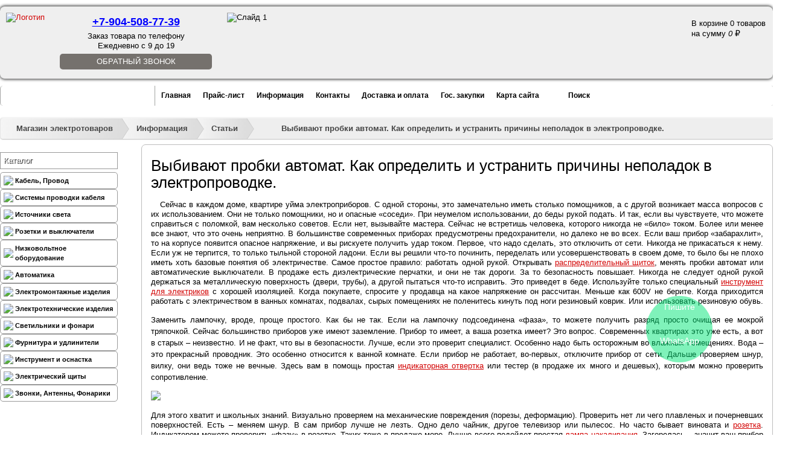

--- FILE ---
content_type: text/html; charset=UTF-8
request_url: https://www.elektro61.ru/pages/vybivayut-probki-avtomat-kak-opredelit-i-ustranit-prichiny-nepoladok-v-ehlektroprovodke
body_size: 30834
content:
<!DOCTYPE html>
<html xmlns="https://www.w3.org/1999/xhtml">
	<head><meta charset="utf-8" />
<meta name="viewport" content="width=device-width, initial-scale=1, maximum-scale=1">
<!--base href="https://elektro61.ru/" /-->
<base href="https://www.elektro61.ru/" />




<meta name="description" lang="ru" content="Выбивают пробки автомат. Как определить и устранить причины неполадок в электропроводке. " />
<meta name="keywords" lang="ru" content="Выбивают пробки автомат. Как определить и устранить причины неполадок в электропроводке. " />
<meta name="yandex-verification" content="6623660d17436e8e" />
<meta name="yandex-verification" content="544c571670cfb333" />
<meta name="msvalidate.01" content="8EF408C9C619214D781F8ECC6F17AF17" />
<link rel="canonical" href="https://elektro61.ru/pages/vybivayut-probki-avtomat-kak-opredelit-i-ustranit-prichiny-nepoladok-v-ehlektroprovodke" />
<link rel="stylesheet" href="https://use.fontawesome.com/releases/v5.6.1/css/all.css" integrity="sha384-gfdkjb5BdAXd+lj+gudLWI+BXq4IuLW5IT+brZEZsLFm++aCMlF1V92rMkPaX4PP" crossorigin="anonymous">
<link href="css/jquery.formstyler.css" rel="stylesheet" />
<link href="css/styles.css" type="text/css" rel="stylesheet" media="screen" />
<link rel="icon" href="/assets/images/favicon/favicon_112.svg" type="image/x-icon" />
<link rel="shortcut icon" href="//assets/images/favicon/favicon_112.svg" type="image/x-icon" />
<script src="https://ajax.googleapis.com/ajax/libs/jquery/1.10.1/jquery.min.js" type="text/javascript"></script>
<script src="js/jquery.formstyler.js"></script>
<script type="application/ld+json">
		{
		  "@context": "https://schema.org",
		  "@type": "BreadcrumbList",
		  "itemListElement":
		  [
			  {"@type":"ListItem","position":1,"name":"Магазин электротоваров","item":"https://elektro61.ru/glavnaya"},{"@type":"ListItem","position":2,"name":"Информация","item":"https://elektro61.ru/informaciya/"},{"@type":"ListItem","position":3,"name":"Статьи","item":"https://elektro61.ru/pages/"},{"@type":"ListItem","position":4,"name":"Выбивают пробки автомат. Как определить и устранить причины неполадок в электропроводке. "}
		  ]
		}
    </script>
	
	<script type="application/ld+json">{
		"@context": "https://schema.org/",
		"@type": "Organization",
		"name": "Электро61",
		"telephone": "+7 (863) 247-73-35",
		"email": "vvg-ng@mail.ru",
		"address": {
		"@type": "PostalAddress",
		"addressLocality": "Ростов-на-Дону",
		"streetAddress": "ул. Зорге, д. 33"
	}}
	</script>
	
	<script type="application/ld+json">
	  {
		"@context": "https://schema.org",
		"@type": "LocalBusiness",
		"address": {
		  "@type": "PostalAddress",
		  "addressLocality": "Ростов-на-Дону",
		  "streetAddress": "ул. Зорге, д. 33"
		},
		"name": "Электро61",
		"email": "vvg-ng@mail.ru",
		"openingHours": [
		  "Mo-Fr 09:00-21:00",
		  "Sa-Su 10:00-19:00"
		],
		"priceRange": "100-500000RUB",
		"telephone": ["+7 (863) 247-73-35"],
		"image": "https://www.elektro61.ru/images/logo.png",
		"url": "https://www.elektro61.ru/",
		"geo": {
		  "@type": "GeoCoordinates",
		  "latitude": "47.229281",
		  "longitude": "39.628532"
		}
	  }
	</script>
<script>
	(function($) {
		$(function() {
			$('input.styler, .content select, textarea, button').styler({
				selectSearch: true
			});
		});
	})(jQuery);
</script>

<script type="text/javascript" src="js/jquery.xfader.js"></script>
<script type='text/javascript'>//<![CDATA[
	$.noConflict();
	 jQuery(document).ready(function($) {
	   $('#xfader').xfader({
			prev_selector : '#xfader-prev',
			next_selector : '#xfader-next',
			controls_selector : "#xfader-buttons",
			auto : true,
			before_change: function(idx) {  },
			change: function(idx) {   }
		});
	 });
//]]></script>

<script type="text/javascript" src="js/jcarousel.js"></script>
<!--script type="text/javascript" src="js/jMenu.jquery.js"></script-->
<script>
	jQuery(document).ready(function($) {
		var pull 		= $('#pull');
		var pull2 		= $('#pull2');
		menu 		= $('nav.menu ul.menu__lvl1');
		menulvl2    = $('nav.menu ul.menu__lvl1 li ul');
		menu2 		= $('nav.leftm ul');
		menuHeight	= menu.height();
		
		$(pull).on('click', function(e) {
			e.preventDefault();
			menulvl2.remove();
			menu.slideToggle();
		});
		
		$(pull2).on('click', function(e) {
			e.preventDefault();
			menu2.slideToggle();
			
		});
		
		$(window).resize(function(){
			var w = $(window).width();
			if(w > 320 && menu.is(':hidden')) {
				menu.removeAttr('style');
			}
			if(w > 320 && menu2.is(':hidden')) {
				menu2.removeAttr('style');
			}
		});
	});
</script>
<!-- Календарь для регистрации ->

<script src="https://code.jquery.com/ui/1.10.3/jquery-ui.js"></script>
<script src="js/jquery.ui.datepicker-ru.js"></script>
<script>
	jQuery(document).ready(function($) {
		$.datepicker.setDefaults(
			$.extend($.datepicker.regional["ru"])
		);
	$("#datepicker").datepicker({changeMonth: true, changeYear: true, yearRange: "-90:+0"});
});
</script>
<link rel="stylesheet" href="https://code.jquery.com/ui/1.10.3/themes/smoothness/jquery-ui.css" />
<!-- Календарь для регистрации -->
	
<!-- Очистка поля поиска от value  -->
<script type="text/javascript">
	  var defValue = '';
function clearElem(obj){
 defValue = obj.value;
 obj.value = '';
}
function fillElem(obj){
 obj.value = defValue;
}
</script>
<!-- Очистка поля поиска от value -->

<!-- highslide ->
  <script type="text/javascript" src="js/highslide-with-gallery.js"></script>
  <link rel="stylesheet" type="text/css" href="css/highslide.css" />
  <script type="text/javascript">
  hs.graphicsDir = 'highslide/graphics/';
  hs.align = 'center';
  hs.transitions = ['expand', 'crossfade'];
  hs.outlineType = 'rounded-white';
  hs.fadeInOut = true;
  //hs.dimmingOpacity = 0.75;

  // Add the controlbar
  hs.addSlideshow({
  //slideshowGroup: 'group1',
  interval: 5000,
  repeat: false,
  useControls: true,
  fixedControls: 'fit',
  overlayOptions: {
  opacity: 0.75,
  position: 'bottom center',
  hideOnMouseOut: true
	}
  });
  </script>
<!-- highslide -->

<!--script> //JQuery 3D облако тегов
jQuery(document).ready(function($) {
    
var element = $('#list a'); // all the list elements
var offset = 0;             // angle offset for animation
var stepping = 0.01;        // how fast the list rotates
var list = $('#list');      // the list wrapper
var $list = $(list);

$list.mousemove(function(e){
    
    var topOfList = $list.eq(0).offset().top;
    var listHeight = $list.height();
    
	  stepping = (e.pageY - topOfList) /  listHeight*0.2 - 0.1; /* направление вращения облака зависит от движений мыши */
    
});
for (var i = element.length - 1; i >= 0; i--)
{
    element[i].elemAngle = i * Math.PI * 2 / element.length;
}

setInterval(render, 20);

function render(){
    for (var i = element.length - 1; i >= 0; i--){
        var angle = element[i].elemAngle + offset;
        x = 120 + Math.sin(angle) * 30;
        y = 45 + Math.cos(angle) * 40;
        size = Math.round(40 - Math.sin(angle) * 40);
        var elementCenter = $(element[i]).width() / 2;
        var leftValue = (($list.width()/2) * x / 100 - elementCenter) + "px"

		$(element[i]).css("fontSize", size + "pх");
        	$(element[i]).css("opacity",size/50);
        	$(element[i]).css("zIndex" ,size);
        	$(element[i]).css("left" ,leftValue);
		$(element[i]).css("top", y + "%");
    }
    offset += stepping;
}
      
});
</script>

<!-- IE6 "fix" for the close png image -->
<!--[if lt IE 7]>
<link type='text/css' href='css/basic_ie.css' rel='stylesheet' media='screen' />
<![endif]-->

<script type='text/javascript' src='js/jquery.simplemodal.js'></script>
<script type='text/javascript' src='js/basic.js'></script>
<!--script src="https://ajax.googleapis.com/ajax/libs/jquery/1.11.3/jquery.min.js"></script-->
<script language="JavaScript">
function expandit(id){
  obj = document.getElementById(id);
  if (obj.style.display=="none") obj.style.display="";
  else obj.style.display="none";
}
</script>
<!-- Global site tag (gtag.js) - Google Analytics -->
<script async src="https://www.googletagmanager.com/gtag/js?id=UA-78629092-2"></script>
<script>
	var gOne = false;
    window.addEventListener('scroll', () => {
        if (gOne === false) {
            gOne = true;
            setTimeout(() => {
                var GTMObjectGOne = document.createElement("script");
                GTMObjectGOne.src = 'https://www.googletagmanager.com/gtag/js?id=UA-78629092-2';
                GTMObjectGOne.async = true;
                document.getElementsByTagName('head')[0].appendChild(GTMObjectGOne);
                window.dataLayer = window.dataLayer || [];
                function gtagOne() {
                    dataLayer.push(arguments);
                }
                gtagOne('js', new Date());
                gtagOne('config', 'UA-78629092-2');
            }, 5000);
        }
    },{passive: true});
</script>
<!-- Google Tag Manager ->
<noscript><iframe src="//www.googletagmanager.com/ns.html?id=GTM-P8TKDB"
height="0" width="0" style="display:none;visibility:hidden"></iframe></noscript>
<script>(function(w,d,s,l,i){w[l]=w[l]||[];w[l].push({'gtm.start':
new Date().getTime(),event:'gtm.js'});var f=d.getElementsByTagName(s)[0],
j=d.createElement(s),dl=l!='dataLayer'?'&l='+l:'';j.async=true;j.src=
'//www.googletagmanager.com/gtm.js?id='+i+dl;f.parentNode.insertBefore(j,f);
})(window,document,'script','dataLayer','GTM-P8TKDB');</script>
<!-- End Google Tag Manager -->
	<meta name="google-site-verification" content="AfO2koG1-tYwVcCm8XNEM0cTVvStem7iFIivnhjR9A0" />
	
    <link type="text/css" rel="stylesheet" href="https://www.elektro61.ru/assets/snippets/shopkeeper/style/default/style.css" />

	<script type="text/javascript">
	<!--
      var site_url = 'https://www.elektro61.ru/';
      var shkOptions = {
         stuffCont: 'div.shk-item',
         lang: 'russian-UTF8',
         currency: 'руб.',
         orderFormPage: 'forma-zakaza',
         cartTpl: ['cartTpl','@FILE:chunk_shopCartRow.tpl',''],
         priceTV: 'cat_price',
	 style:'default',
	 shkHelper: '<div id="stuffHelper" style="border-radius: 10px; -o-border-radius:10px; -moz-border-radius: 10px; -webkit-border-radius: 10px; -khtml-border-radius: 10px;">'
+'<div><b id="stuffHelperName"></b></div>'
+'<div class="shs-count" id="stuffCount">'
+'<input type="text" size="7" name="count" value="1" maxlength="7" />'
+'</div>'
+'<div>'
+'<img src="images/ok.jpg" id="confirmButton">'
+'<img src="images/cancel.jpg" id="cancelButton">'
+'</div>'
+'</div>'

	};
      jQuery(document).ready(function(){
        jQuery(shkOptions.stuffCont).shopkeeper();
      });
	//-->
	</script>
    <script src="https://www.elektro61.ru/assets/snippets/shopkeeper/lang/russian-UTF8.js" type="text/javascript"></script>
    <script src="https://www.elektro61.ru/assets/snippets/shopkeeper/js/jquery.livequery.js" type="text/javascript"></script>
    <script src="https://www.elektro61.ru/assets/snippets/shopkeeper/js/shopkeeper.js" type="text/javascript"></script>
  
</head>
	<body>
		<header class="header">
	<div class="top">
		<a class="header__logo" href="/"><img src="images/logo.png"  alt="Логотип" title="Логотип"/></a>
		<a class="header__callback header__callback_mobile" href="zakazat-zvonok">Обратный звонок</a>
		<div class="header__contacts">
			<a class="header__phone" href="callto:+78632477335" style="color: blue; text-decoration: underline;">+7-904-508-77-39</a>
			<span  class="header__time">Заказ товара по телефону <br>Ежедневно с 9 до 19</span>
			<a class="header__callback header__callback_comp" href="zakazat-zvonok">Обратный звонок</a>
		</div>
		<div id='xfader'>
			<ul>
				<li><img src="images/slide1.jpg" alt="Слайд 1" title="Слайд 1" /></li>
				<li><img src="images/slide2.jpg" alt="Слайд 2" title="Слайд 2" /></li>
				<li><img src="images/slide3.jpg" alt="Слайд 3" title="Слайд 3" /></li>
			</ul>
		</div>
		<div class="basket"><div id="shopCart" class="shop-cart1">
  <div id="cartInner" class="empty">
	  <div class="cartEmpty" id="cartEmpty">В корзине 0 товаров<br />
		  на сумму <span style="font-style:italic;">0 <span class="rouble">a</span></span></div>
  </div>
  
</div>
</div>
	</div>
	
	<div class="line">
		
		
		<nav class="menu">
			
			<ul class="clearfix menu__lvl1" id="jMenu">
				<li>
					<a href="/" title="Главная">Главная</a>
				</li>
				<li>
					<a href="pricelist/" title="Прайс-лист">Прайс-лист</a>
				</li>
				<li>
					<a href="informaciya/" title="Информация">Информация</a>
				</li>
				<li>
					<a href="contacts" title="Контакты">Контакты</a>
				</li>
				<li>
					<a href="about" title="Доставка и оплата">Доставка и оплата</a>
				</li>
				<li>
					<a href="gos-zakupki" title="Гос. закупки">Гос. закупки</a>
				</li>
				<li>
					<a href="sitemap" title="Карта сайта">Карта сайта</a>
				</li>
				<li class="search last">
					<a id="search" href="search" title="Поиск">Поиск</a>
				</li>
			</ul>
			<a href="#" id="pull">Меню</a>
			<!--
				
				script type="text/javascript">
            	$(document).ready(function() {
                	$("#jMenu").jMenu({
                    	openClick : false,
                    	ulWidth :'auto',
                     	TimeBeforeOpening : 100,
                    	TimeBeforeClosing : 11,
                    	animatedText : false,
                    	paddingLeft: 1,
                    	effects : {
	                        effectSpeedOpen : 150,
    	                    effectSpeedClose : 150,
	                        effectTypeOpen : 'slide',
	                        effectTypeClose : 'slide',
	                        effectOpen : 'swing',
	                        effectClose : 'swing'
	                    }
	                });
	            });
        	</script-->
		</nav>
		
		
	</div>
</header>
		<div class="wrapper">
			<span class="B_crumbBox"><span class="B_firstCrumb"><a class="B_homeCrumb" href="/" title="Главная" ">Магазин электротоваров</a></span>  &raquo;  <a class="B_crumb" href="/informaciya/" title="Информация" ">Информация</a>  &raquo;  <a class="B_crumb" href="/pages/" title="Статьи" ">Статьи</a>  &raquo;  <span class="B_lastCrumb"><span class="B_currentCrumb" >Выбивают пробки автомат. Как определить и устранить причины неполадок в электропроводке. </span></span></span>
			<div class="center">
				<div class="left">
	<nav class="leftm">
		<p class="leftm__title">Каталог</p>
		<ul>
			<ul class="menu"><li class="menu-item" href="/kabel-provod/"><a href="/kabel-provod/ style="font-size:12px;"><img src="assets/images/kabel-provod.jpg" style="padding-right:3px">Кабель, Провод</a><ul class="submenu"><li class="menu-item" href="/kabel-provod/kabel_silovoy_mednyiy_vvg/"><a href="/kabel-provod/kabel_silovoy_mednyiy_vvg/ style="font-size:12px;"><img src="" style="padding-right:3px">Кабель силовой медный ВВГ</a><ul class="submenu"><li class="menu-item" href="/kabel-provod/kabel_silovoy_mednyiy_vvg/kabel_mednyiy_vvg/"><a href="/kabel-provod/kabel_silovoy_mednyiy_vvg/kabel_mednyiy_vvg/ style="font-size:12px;"><img src="" style="padding-right:3px">Кабель медный ВВГ</a></li>
<li class="menu-item" href="/kabel-provod/kabel_silovoy_mednyiy_vvg/kabel_mednyiy_vvgng/"><a href="/kabel-provod/kabel_silovoy_mednyiy_vvg/kabel_mednyiy_vvgng/ style="font-size:12px;"><img src="" style="padding-right:3px">Кабель силовой ВВГнг оптом</a></li>
<li class="menu-item" href="/kabel-provod/kabel_silovoy_mednyiy_vvg/kabel_mednyiy_vvgng-ls/"><a href="/kabel-provod/kabel_silovoy_mednyiy_vvg/kabel_mednyiy_vvgng-ls/ style="font-size:12px;"><img src="" style="padding-right:3px">Кабель силовой ВВВнг-LS оптом</a></li>
<li class="menu-item" href="/kabel-provod/kabel_silovoy_mednyiy_vvg/kabel-mednyjj-vvgng-frls/"><a href="/kabel-provod/kabel_silovoy_mednyiy_vvg/kabel-mednyjj-vvgng-frls/ style="font-size:12px;"><img src="" style="padding-right:3px">Кабель медный ВВГнг-FRLS</a></li>
<li class="menu-item" href="/kabel-provod/kabel_silovoy_mednyiy_vvg/kontrolnyiy_kabel_kvvg/"><a href="/kabel-provod/kabel_silovoy_mednyiy_vvg/kontrolnyiy_kabel_kvvg/ style="font-size:12px;"><img src="" style="padding-right:3px">Контрольный кабель КВВГ</a></li>
</ul></li>
<li class="menu-item" href="/kabel-provod/kabel-zazemleniya-optom-5407/"><a href="/kabel-provod/kabel-zazemleniya-optom-5407/ style="font-size:12px;"><img src="" style="padding-right:3px">Кабель заземления оптом </a></li>
<li class="menu-item" href="/kabel-provod/provod_soedinitelnyiy_pvs/"><a href="/kabel-provod/provod_soedinitelnyiy_pvs/ style="font-size:12px;"><img src="" style="padding-right:3px">Провод соединительный ПВС оптом</a></li>
<li class="menu-item" href="/kabel-provod/provod-ustanovochnyjj-pvs/"><a href="/kabel-provod/provod-ustanovochnyjj-pvs/ style="font-size:12px;"><img src="" style="padding-right:3px">Провод установочный ПВС</a></li>
<li class="menu-item" href="/kabel-provod/kabel_silovoy_nym/"><a href="/kabel-provod/kabel_silovoy_nym/ style="font-size:12px;"><img src="" style="padding-right:3px">Кабель силовой NYM</a></li>
<li class="menu-item" href="/kabel-provod/kabel_gibkiy_kg/"><a href="/kabel-provod/kabel_gibkiy_kg/ style="font-size:12px;"><img src="" style="padding-right:3px">Кабель гибкий КГ оптом</a></li>
<li class="menu-item" href="/kabel-provod/svarochnyjj-kabel-optom/"><a href="/kabel-provod/svarochnyjj-kabel-optom/ style="font-size:12px;"><img src="" style="padding-right:3px">Сварочный кабель оптом</a></li>
<li class="menu-item" href="/kabel-provod/provod_byitovoy_punp/"><a href="/kabel-provod/provod_byitovoy_punp/ style="font-size:12px;"><img src="" style="padding-right:3px">Провод бытовой ПУНП</a></li>
<li class="menu-item" href="/kabel-provod/provod-bytovojj-soedinitelnyjj-gibkijj-pugnp-shvvp/"><a href="/kabel-provod/provod-bytovojj-soedinitelnyjj-gibkijj-pugnp-shvvp/ style="font-size:12px;"><img src="" style="padding-right:3px">Провод бытовой соединительный гибкий ПУГНП, ШВВП</a></li>
<li class="menu-item" href="/kabel-provod/provod_ustanovochnyiy_pv/"><a href="/kabel-provod/provod_ustanovochnyiy_pv/ style="font-size:12px;"><img src="" style="padding-right:3px">Провод установочный ПВ</a><ul class="submenu"><li class="menu-item" href="/kabel-provod/provod_ustanovochnyiy_pv/provod_ustanovochnyiy_pv1/"><a href="/kabel-provod/provod_ustanovochnyiy_pv/provod_ustanovochnyiy_pv1/ style="font-size:12px;"><img src="" style="padding-right:3px">Провод установочный ПВ1 (ПУВ)</a></li>
<li class="menu-item" href="/kabel-provod/provod_ustanovochnyiy_pv/provod_ustanovochnyiy_gibkiy_pv3/"><a href="/kabel-provod/provod_ustanovochnyiy_pv/provod_ustanovochnyiy_gibkiy_pv3/ style="font-size:12px;"><img src="" style="padding-right:3px">Провод установочный гибкий ПВ3 (ПУГВ)</a></li>
</ul></li>
<li class="menu-item" href="/kabel-provod/kabel_silovoy_alyuminievyiy_avvg/"><a href="/kabel-provod/kabel_silovoy_alyuminievyiy_avvg/ style="font-size:12px;"><img src="" style="padding-right:3px">Кабель силовой АВВГ оптом</a></li>
<li class="menu-item" href="/kabel-provod/alyuminivye-kabeli-vysokogo-napryazheniya/"><a href="/kabel-provod/alyuminivye-kabeli-vysokogo-napryazheniya/ style="font-size:12px;"><img src="" style="padding-right:3px">Алюминивые кабели высокого напряжения </a><ul class="submenu"><li class="menu-item" href="/kabel-provod/alyuminivye-kabeli-vysokogo-napryazheniya/aabl/"><a href="/kabel-provod/alyuminivye-kabeli-vysokogo-napryazheniya/aabl/ style="font-size:12px;"><img src="" style="padding-right:3px">ААБл</a></li>
<li class="menu-item" href="/kabel-provod/alyuminivye-kabeli-vysokogo-napryazheniya/avbbshv/"><a href="/kabel-provod/alyuminivye-kabeli-vysokogo-napryazheniya/avbbshv/ style="font-size:12px;"><img src="" style="padding-right:3px">Кабель силовой алюминиевый АВБбШв оптом</a></li>
<li class="menu-item" href="/kabel-provod/alyuminivye-kabeli-vysokogo-napryazheniya/vbbshv/"><a href="/kabel-provod/alyuminivye-kabeli-vysokogo-napryazheniya/vbbshv/ style="font-size:12px;"><img src="" style="padding-right:3px">Кабель силовой ВББШВ оптом</a></li>
<li class="menu-item" href="/kabel-provod/alyuminivye-kabeli-vysokogo-napryazheniya/asb/"><a href="/kabel-provod/alyuminivye-kabeli-vysokogo-napryazheniya/asb/ style="font-size:12px;"><img src="" style="padding-right:3px">АСБ</a></li>
<li class="menu-item" href="/kabel-provod/alyuminivye-kabeli-vysokogo-napryazheniya/aashv/"><a href="/kabel-provod/alyuminivye-kabeli-vysokogo-napryazheniya/aashv/ style="font-size:12px;"><img src="" style="padding-right:3px">ААШв</a></li>
</ul></li>
<li class="menu-item" href="/kabel-provod/informacionnyjj-kabel-vitaya-para-utp-ftp/"><a href="/kabel-provod/informacionnyjj-kabel-vitaya-para-utp-ftp/ style="font-size:12px;"><img src="" style="padding-right:3px">Витая пара (UTP, FTP) оптом</a><ul class="submenu"><li class="menu-item" href="/kabel-provod/informacionnyjj-kabel-vitaya-para-utp-ftp/aksessuary-dlya-utp/"><a href="/kabel-provod/informacionnyjj-kabel-vitaya-para-utp-ftp/aksessuary-dlya-utp/ style="font-size:12px;"><img src="" style="padding-right:3px">Аксессуары для UTP </a></li>
<li class="menu-item" href="/kabel-provod/informacionnyjj-kabel-vitaya-para-utp-ftp/vitaya-para-provod-utp/"><a href="/kabel-provod/informacionnyjj-kabel-vitaya-para-utp-ftp/vitaya-para-provod-utp/ style="font-size:12px;"><img src="" style="padding-right:3px">Utp кабели (витая пара)</a></li>
<li class="menu-item" href="/kabel-provod/informacionnyjj-kabel-vitaya-para-utp-ftp/vitaya-para-provod-ftp/"><a href="/kabel-provod/informacionnyjj-kabel-vitaya-para-utp-ftp/vitaya-para-provod-ftp/ style="font-size:12px;"><img src="" style="padding-right:3px">Витая пара: провод FTP</a></li>
</ul></li>
<li class="menu-item" href="/kabel-provod/sip/"><a href="/kabel-provod/sip/ style="font-size:12px;"><img src="" style="padding-right:3px">Силовой кабель СИП оптом</a><ul class="submenu"><li class="menu-item" href="/kabel-provod/sip/provod_sip-2/"><a href="/kabel-provod/sip/provod_sip-2/ style="font-size:12px;"><img src="" style="padding-right:3px">Провод СИП-2</a></li>
<li class="menu-item" href="/kabel-provod/sip/provod_sip-3/"><a href="/kabel-provod/sip/provod_sip-3/ style="font-size:12px;"><img src="" style="padding-right:3px">Провод СИП-3</a></li>
<li class="menu-item" href="/kabel-provod/sip/provod_sip-4/"><a href="/kabel-provod/sip/provod_sip-4/ style="font-size:12px;"><img src="" style="padding-right:3px">Провод СИП-4</a></li>
<li class="menu-item" href="/kabel-provod/sip/armatura_dlya_sip/"><a href="/kabel-provod/sip/armatura_dlya_sip/ style="font-size:12px;"><img src="" style="padding-right:3px">Арматура для СИП</a></li>
</ul></li>
<li class="menu-item" href="/kabel-provod/kabelya_koaksialnyie/"><a href="/kabel-provod/kabelya_koaksialnyie/ style="font-size:12px;"><img src="" style="padding-right:3px">Кабеля коаксиальные (Телевизионные)</a></li>
<li class="menu-item" href="/kabel-provod/kabelya_akusticheskie/"><a href="/kabel-provod/kabelya_akusticheskie/ style="font-size:12px;"><img src="" style="padding-right:3px">Кабеля акустические</a></li>
<li class="menu-item" href="/kabel-provod/kabel-dlya-kamer-videonablyudeniya-kvk/"><a href="/kabel-provod/kabel-dlya-kamer-videonablyudeniya-kvk/ style="font-size:12px;"><img src="" style="padding-right:3px">Кабель для камер видеонаблюдения КВК</a></li>
<li class="menu-item" href="/kabel-provod/kpsehng-frls-kabel-dlya-sistem-pozharnojj-signalizacii/"><a href="/kabel-provod/kpsehng-frls-kabel-dlya-sistem-pozharnojj-signalizacii/ style="font-size:12px;"><img src="" style="padding-right:3px">КПСЭнг-FRLS Кабель для систем пожарной сигнализации</a></li>
</ul></li>
<li class="menu-item" href="/sistema_provodki_kabelya/"><a href="/sistema_provodki_kabelya/ style="font-size:12px;"><img src="assets/images/sistema_provodki_kabelya(1).jpg" style="padding-right:3px">Системы проводки кабеля</a><ul class="submenu"><li class="menu-item" href="/sistema_provodki_kabelya/kabel-kanalyi/"><a href="/sistema_provodki_kabelya/kabel-kanalyi/ style="font-size:12px;"><img src="" style="padding-right:3px">Кабель-каналы оптом</a><ul class="submenu"><li class="menu-item" href="/sistema_provodki_kabelya/kabel-kanalyi/kabel-kanalyi_perforirovannyie/"><a href="/sistema_provodki_kabelya/kabel-kanalyi/kabel-kanalyi_perforirovannyie/ style="font-size:12px;"><img src="" style="padding-right:3px">Кабель-каналы перфорированные</a></li>
<li class="menu-item" href="/sistema_provodki_kabelya/kabel-kanalyi/kabel-_kanalyi_dks/"><a href="/sistema_provodki_kabelya/kabel-kanalyi/kabel-_kanalyi_dks/ style="font-size:12px;"><img src="" style="padding-right:3px">Кабель- каналы ДКС</a></li>
<li class="menu-item" href="/sistema_provodki_kabelya/kabel-kanalyi/kabel-_kanalyi_t-plast/"><a href="/sistema_provodki_kabelya/kabel-kanalyi/kabel-_kanalyi_t-plast/ style="font-size:12px;"><img src="" style="padding-right:3px">Кабель- каналы T-Plast</a></li>
<li class="menu-item" href="/sistema_provodki_kabelya/kabel-kanalyi/kabel-kanaly-iek/"><a href="/sistema_provodki_kabelya/kabel-kanalyi/kabel-kanaly-iek/ style="font-size:12px;"><img src="" style="padding-right:3px">Кабель-каналы IEK </a></li>
<li class="menu-item" href="/sistema_provodki_kabelya/kabel-kanalyi/kabel-kanal-legrand/"><a href="/sistema_provodki_kabelya/kabel-kanalyi/kabel-kanal-legrand/ style="font-size:12px;"><img src="" style="padding-right:3px">Кабель - каналы Legrand</a></li>
</ul></li>
<li class="menu-item" href="/sistema_provodki_kabelya/gofra_metallorukav/"><a href="/sistema_provodki_kabelya/gofra_metallorukav/ style="font-size:12px;"><img src="" style="padding-right:3px">Гофра, металлорукав </a><ul class="submenu"><li class="menu-item" href="/sistema_provodki_kabelya/gofra_metallorukav/gofra_pvh/"><a href="/sistema_provodki_kabelya/gofra_metallorukav/gofra_pvh/ style="font-size:12px;"><img src="" style="padding-right:3px">Гофра ПВХ</a></li>
<li class="menu-item" href="/sistema_provodki_kabelya/gofra_metallorukav/gofra_pnd_ppl/"><a href="/sistema_provodki_kabelya/gofra_metallorukav/gofra_pnd_ppl/ style="font-size:12px;"><img src="" style="padding-right:3px">Гофра ПНД, ППЛ</a></li>
<li class="menu-item" href="/sistema_provodki_kabelya/gofra_metallorukav/metallorukav/"><a href="/sistema_provodki_kabelya/gofra_metallorukav/metallorukav/ style="font-size:12px;"><img src="" style="padding-right:3px">Металлорукав</a></li>
</ul></li>
<li class="menu-item" href="/sistema_provodki_kabelya/trubyi/"><a href="/sistema_provodki_kabelya/trubyi/ style="font-size:12px;"><img src="" style="padding-right:3px">Трубы</a><ul class="submenu"><li class="menu-item" href="/sistema_provodki_kabelya/trubyi/jestkie_gladkie_trubyi_dks/"><a href="/sistema_provodki_kabelya/trubyi/jestkie_gladkie_trubyi_dks/ style="font-size:12px;"><img src="" style="padding-right:3px">Жесткие гладкие трубы ДКС</a></li>
<li class="menu-item" href="/sistema_provodki_kabelya/trubyi/truba-gladkaya-pvkh-zhestkaya-iek/"><a href="/sistema_provodki_kabelya/trubyi/truba-gladkaya-pvkh-zhestkaya-iek/ style="font-size:12px;"><img src="" style="padding-right:3px">Труба гладкая ПВХ жесткая IEK </a></li>
<li class="menu-item" href="/sistema_provodki_kabelya/trubyi/truba-gladkaya-pvkh-zhestkaya-promrukav/"><a href="/sistema_provodki_kabelya/trubyi/truba-gladkaya-pvkh-zhestkaya-promrukav/ style="font-size:12px;"><img src="" style="padding-right:3px">Труба гладкая ПВХ жесткая Промрукав</a></li>
<li class="menu-item" href="/sistema_provodki_kabelya/trubyi/gibkie_armirovannyie_trubyi_dks/"><a href="/sistema_provodki_kabelya/trubyi/gibkie_armirovannyie_trubyi_dks/ style="font-size:12px;"><img src="" style="padding-right:3px">Гибкие армированные трубы ДКС</a></li>
</ul></li>
<li class="menu-item" href="/sistema_provodki_kabelya/lotki_kabelnyie/"><a href="/sistema_provodki_kabelya/lotki_kabelnyie/ style="font-size:12px;"><img src="" style="padding-right:3px">Лотки кабельные</a><ul class="submenu"><li class="menu-item" href="/sistema_provodki_kabelya/lotki_kabelnyie/lotki-kabelnye-neperforirovannye-dks/"><a href="/sistema_provodki_kabelya/lotki_kabelnyie/lotki-kabelnye-neperforirovannye-dks/ style="font-size:12px;"><img src="" style="padding-right:3px">Лотки кабельные (неперфорированные) ДКС </a></li>
<li class="menu-item" href="/sistema_provodki_kabelya/lotki_kabelnyie/perforirovannyie_lotki_dks/"><a href="/sistema_provodki_kabelya/lotki_kabelnyie/perforirovannyie_lotki_dks/ style="font-size:12px;"><img src="" style="padding-right:3px">Перфорированные лотки ДКС</a></li>
<li class="menu-item" href="/sistema_provodki_kabelya/lotki_kabelnyie/furnitura-dlya-lotkov-dkc/"><a href="/sistema_provodki_kabelya/lotki_kabelnyie/furnitura-dlya-lotkov-dkc/ style="font-size:12px;"><img src="" style="padding-right:3px">Фурнитура для лотков DKC</a></li>
<li class="menu-item" href="/sistema_provodki_kabelya/lotki_kabelnyie/lotki-perforirovannye-iek/"><a href="/sistema_provodki_kabelya/lotki_kabelnyie/lotki-perforirovannye-iek/ style="font-size:12px;"><img src="" style="padding-right:3px">Лотки перфорированные IEK</a></li>
<li class="menu-item" href="/sistema_provodki_kabelya/lotki_kabelnyie/lotki-neperforirovannye-iek/"><a href="/sistema_provodki_kabelya/lotki_kabelnyie/lotki-neperforirovannye-iek/ style="font-size:12px;"><img src="" style="padding-right:3px">Лотки неперфорированные IEK</a></li>
</ul></li>
<li class="menu-item" href="/sistema_provodki_kabelya/lotki_provolochnyie/"><a href="/sistema_provodki_kabelya/lotki_provolochnyie/ style="font-size:12px;"><img src="" style="padding-right:3px">Лотки проволочные</a><ul class="submenu"><li class="menu-item" href="/sistema_provodki_kabelya/lotki_provolochnyie/lotki_provolochnyie_dks/"><a href="/sistema_provodki_kabelya/lotki_provolochnyie/lotki_provolochnyie_dks/ style="font-size:12px;"><img src="" style="padding-right:3px">Лотки проволочные ДКС</a></li>
<li class="menu-item" href="/sistema_provodki_kabelya/lotki_provolochnyie/lotki-provolochnye-iek/"><a href="/sistema_provodki_kabelya/lotki_provolochnyie/lotki-provolochnye-iek/ style="font-size:12px;"><img src="" style="padding-right:3px">Лотки проволочные IEK</a></li>
</ul></li>
<li class="menu-item" href="/sistema_provodki_kabelya/fitingi_k_gofre_i_trubam_pvh/"><a href="/sistema_provodki_kabelya/fitingi_k_gofre_i_trubam_pvh/ style="font-size:12px;"><img src="" style="padding-right:3px">Фитинги к гофре и трубам ПВХ</a><ul class="submenu"><li class="menu-item" href="/sistema_provodki_kabelya/fitingi_k_gofre_i_trubam_pvh/klipsa_pvh/"><a href="/sistema_provodki_kabelya/fitingi_k_gofre_i_trubam_pvh/klipsa_pvh/ style="font-size:12px;"><img src="" style="padding-right:3px">Клипса ПВХ</a></li>
<li class="menu-item" href="/sistema_provodki_kabelya/fitingi_k_gofre_i_trubam_pvh/germovvodyi/"><a href="/sistema_provodki_kabelya/fitingi_k_gofre_i_trubam_pvh/germovvodyi/ style="font-size:12px;"><img src="" style="padding-right:3px">Гермовводы</a></li>
<li class="menu-item" href="/sistema_provodki_kabelya/fitingi_k_gofre_i_trubam_pvh/mufta_truba__truba_tsvet_seryiy/"><a href="/sistema_provodki_kabelya/fitingi_k_gofre_i_trubam_pvh/mufta_truba__truba_tsvet_seryiy/ style="font-size:12px;"><img src="" style="padding-right:3px">Муфта труба  труба, цвет серый.</a></li>
<li class="menu-item" href="/sistema_provodki_kabelya/fitingi_k_gofre_i_trubam_pvh/troynik_otkryivayuschiysya_tsvet_seryiy/"><a href="/sistema_provodki_kabelya/fitingi_k_gofre_i_trubam_pvh/troynik_otkryivayuschiysya_tsvet_seryiy/ style="font-size:12px;"><img src="" style="padding-right:3px">Тройник открывающийся, цвет серый.</a></li>
<li class="menu-item" href="/sistema_provodki_kabelya/fitingi_k_gofre_i_trubam_pvh/koleno_otkryivayuscheesya_90_gradusov_tsvet_seryiy/"><a href="/sistema_provodki_kabelya/fitingi_k_gofre_i_trubam_pvh/koleno_otkryivayuscheesya_90_gradusov_tsvet_seryiy/ style="font-size:12px;"><img src="" style="padding-right:3px">Колено открывающееся, 90 градусов, цвет серый.</a></li>
<li class="menu-item" href="/sistema_provodki_kabelya/fitingi_k_gofre_i_trubam_pvh/povorot_na_90_gradusov_s_malyim_radiusom_tsvet_seryiy/"><a href="/sistema_provodki_kabelya/fitingi_k_gofre_i_trubam_pvh/povorot_na_90_gradusov_s_malyim_radiusom_tsvet_seryiy/ style="font-size:12px;"><img src="" style="padding-right:3px">Поворот на 90 градусов с малым радиусом, цвет серый.</a></li>
<li class="menu-item" href="/sistema_provodki_kabelya/fitingi_k_gofre_i_trubam_pvh/mufta_truba___korobka_tsvet_seryiy/"><a href="/sistema_provodki_kabelya/fitingi_k_gofre_i_trubam_pvh/mufta_truba___korobka_tsvet_seryiy/ style="font-size:12px;"><img src="" style="padding-right:3px">Муфта труба   коробка, цвет серый.</a></li>
<li class="menu-item" href="/sistema_provodki_kabelya/fitingi_k_gofre_i_trubam_pvh/mufta_truba__truba_tsvet_seryiy-2/"><a href="/sistema_provodki_kabelya/fitingi_k_gofre_i_trubam_pvh/mufta_truba__truba_tsvet_seryiy-2/ style="font-size:12px;"><img src="" style="padding-right:3px">Муфта труба  труба, цвет серый.</a></li>
</ul></li>
</ul></li>
<li class="menu-item" href="/istochniki_sveta/"><a href="/istochniki_sveta/ style="font-size:12px;"><img src="assets/images/istochniki_sveta.jpg" style="padding-right:3px">Источники света</a><ul class="submenu"><li class="menu-item" href="/istochniki_sveta/svetodiodnyie_lampyi/"><a href="/istochniki_sveta/svetodiodnyie_lampyi/ style="font-size:12px;"><img src="" style="padding-right:3px">Светодиодные лампы оптом</a><ul class="submenu"><li class="menu-item" href="/istochniki_sveta/svetodiodnyie_lampyi/analog_traditsionnoy_lampyi_nakalivaniya/"><a href="/istochniki_sveta/svetodiodnyie_lampyi/analog_traditsionnoy_lampyi_nakalivaniya/ style="font-size:12px;"><img src="" style="padding-right:3px">Лампа LED, аналог традиционной лампы накаливания</a></li>
<li class="menu-item" href="/istochniki_sveta/svetodiodnyie_lampyi/lampy-led-svetodiodnye-dekorativnye-svecha/"><a href="/istochniki_sveta/svetodiodnyie_lampyi/lampy-led-svetodiodnye-dekorativnye-svecha/ style="font-size:12px;"><img src="" style="padding-right:3px">Лампы LED светодиодные декоративные &quot;СВЕЧА&quot;</a></li>
<li class="menu-item" href="/istochniki_sveta/svetodiodnyie_lampyi/lampy-led-svetodiodnye-dekorativnye-shar/"><a href="/istochniki_sveta/svetodiodnyie_lampyi/lampy-led-svetodiodnye-dekorativnye-shar/ style="font-size:12px;"><img src="" style="padding-right:3px">Лампы LED светодиодные декоративные &quot;ШАР&quot;</a></li>
<li class="menu-item" href="/istochniki_sveta/svetodiodnyie_lampyi/lampy-led-svetodiodnye-dekorativnye-svecha-na-vetru/"><a href="/istochniki_sveta/svetodiodnyie_lampyi/lampy-led-svetodiodnye-dekorativnye-svecha-na-vetru/ style="font-size:12px;"><img src="" style="padding-right:3px">Лампы LED светодиодные  декоративные &quot;СВЕЧА НА ВЕТРУ&quot;</a></li>
<li class="menu-item" href="/istochniki_sveta/svetodiodnyie_lampyi/lampyi_svetodiodnyie_zerkalnyie_dlya_tochechnyih_svetilnikov/"><a href="/istochniki_sveta/svetodiodnyie_lampyi/lampyi_svetodiodnyie_zerkalnyie_dlya_tochechnyih_svetilnikov/ style="font-size:12px;"><img src="" style="padding-right:3px">Лампы светодиодные аналог зеркальных </a></li>
<li class="menu-item" href="/istochniki_sveta/svetodiodnyie_lampyi/lampyi_svetodiodnyie_reflektornyie/"><a href="/istochniki_sveta/svetodiodnyie_lampyi/lampyi_svetodiodnyie_reflektornyie/ style="font-size:12px;"><img src="" style="padding-right:3px">Лампы светодиодные рефлекторные </a></li>
<li class="menu-item" href="/istochniki_sveta/svetodiodnyie_lampyi/lampyi_svetodiodnyie_dlya_holodilnikov_vyityajek_shveynyih_mashin/"><a href="/istochniki_sveta/svetodiodnyie_lampyi/lampyi_svetodiodnyie_dlya_holodilnikov_vyityajek_shveynyih_mashin/ style="font-size:12px;"><img src="" style="padding-right:3px">Лампы светодиодные для бытовых приборов</a></li>
<li class="menu-item" href="/istochniki_sveta/svetodiodnyie_lampyi/lampyi_svetodiodnyie_kapsulnyie/"><a href="/istochniki_sveta/svetodiodnyie_lampyi/lampyi_svetodiodnyie_kapsulnyie/ style="font-size:12px;"><img src="" style="padding-right:3px">Лампы светодиодные капсульные</a></li>
<li class="menu-item" href="/istochniki_sveta/svetodiodnyie_lampyi/lampyi_svetodiodnyie_v_svetilniki_dlya_natyajnyih_potolkov_gx53_gx70/"><a href="/istochniki_sveta/svetodiodnyie_lampyi/lampyi_svetodiodnyie_v_svetilniki_dlya_natyajnyih_potolkov_gx53_gx70/ style="font-size:12px;"><img src="" style="padding-right:3px">Лампы светодиодные в светильники для натяжных потолков GX53, GX70</a></li>
<li class="menu-item" href="/istochniki_sveta/svetodiodnyie_lampyi/lineynyie_svetodiodnyie_lampyi/"><a href="/istochniki_sveta/svetodiodnyie_lampyi/lineynyie_svetodiodnyie_lampyi/ style="font-size:12px;"><img src="" style="padding-right:3px">Линейные светодиодные лампы</a></li>
</ul></li>
<li class="menu-item" href="/istochniki_sveta/energosberegayuschie_lampyi/"><a href="/istochniki_sveta/energosberegayuschie_lampyi/ style="font-size:12px;"><img src="" style="padding-right:3px">Энергосберегающие лампы</a><ul class="submenu"><li class="menu-item" href="/istochniki_sveta/energosberegayuschie_lampyi/kompaktnaya_polnaya_spiral/"><a href="/istochniki_sveta/energosberegayuschie_lampyi/kompaktnaya_polnaya_spiral/ style="font-size:12px;"><img src="" style="padding-right:3px">Энергосберегающая лампа (Е14) </a></li>
<li class="menu-item" href="/istochniki_sveta/energosberegayuschie_lampyi/energosberegayuschie_dlya_svetilnikov__nastolnyih_lamp_tsokoli_G23_G24_G9_GU10/"><a href="/istochniki_sveta/energosberegayuschie_lampyi/energosberegayuschie_dlya_svetilnikov__nastolnyih_lamp_tsokoli_G23_G24_G9_GU10/ style="font-size:12px;"><img src="" style="padding-right:3px">Энергосберегающие для светильников,  настольных ламп, цоколи G23, G24, G9, GU10</a></li>
<li class="menu-item" href="/istochniki_sveta/energosberegayuschie_lampyi/ehnergosberegayushhaya-lampa-e40/"><a href="/istochniki_sveta/energosberegayuschie_lampyi/ehnergosberegayushhaya-lampa-e40/ style="font-size:12px;"><img src="" style="padding-right:3px"> Энергосберегающая лампа (Е40)</a></li>
<li class="menu-item" href="/istochniki_sveta/energosberegayuschie_lampyi/ehnergosberegayushhaya-lampa-e27/"><a href="/istochniki_sveta/energosberegayuschie_lampyi/ehnergosberegayushhaya-lampa-e27/ style="font-size:12px;"><img src="" style="padding-right:3px">Энергосберегающая лампа (Е27)</a></li>
<li class="menu-item" href="/istochniki_sveta/energosberegayuschie_lampyi/energosberegayuschie_lampyi_dlya_natyajnyih_potolkov_gx53/"><a href="/istochniki_sveta/energosberegayuschie_lampyi/energosberegayuschie_lampyi_dlya_natyajnyih_potolkov_gx53/ style="font-size:12px;"><img src="" style="padding-right:3px">Энергосберегающие лампы для натяжных потолков Gx53</a></li>
<li class="menu-item" href="/istochniki_sveta/energosberegayuschie_lampyi/lampa-ehnergosberegayushhaya-2G7/"><a href="/istochniki_sveta/energosberegayuschie_lampyi/lampa-ehnergosberegayushhaya-2G7/ style="font-size:12px;"><img src="" style="padding-right:3px">Лампа энергосберегающая 2G7 </a></li>
</ul></li>
<li class="menu-item" href="http://www.elektro61.ru/furnitura_i_udleniteli/perekhodniki-ehlektricheskie-dlya-lamp/"><a href="http://www.elektro61.ru/furnitura_i_udleniteli/perekhodniki-ehlektricheskie-dlya-lamp/ style="font-size:12px;"><img src="" style="padding-right:3px">Переходники электрические для ламп</a></li>
<li class="menu-item" href="/istochniki_sveta/lineynyie_lyuminestsentnyie_lampyi/"><a href="/istochniki_sveta/lineynyie_lyuminestsentnyie_lampyi/ style="font-size:12px;"><img src="" style="padding-right:3px">Линейные люминесцентные лампы </a><ul class="submenu"><li class="menu-item" href="/istochniki_sveta/lineynyie_lyuminestsentnyie_lampyi/lyuminestsentnyie_lampyi_s_kolboy_t4/"><a href="/istochniki_sveta/lineynyie_lyuminestsentnyie_lampyi/lyuminestsentnyie_lampyi_s_kolboy_t4/ style="font-size:12px;"><img src="" style="padding-right:3px">Люминесцентные лампы с колбой T4</a></li>
<li class="menu-item" href="/istochniki_sveta/lineynyie_lyuminestsentnyie_lampyi/lyuminestsentnyie_lampyi_s_kolboy_t5/"><a href="/istochniki_sveta/lineynyie_lyuminestsentnyie_lampyi/lyuminestsentnyie_lampyi_s_kolboy_t5/ style="font-size:12px;"><img src="" style="padding-right:3px">Люминесцентные лампы с колбой T5</a></li>
<li class="menu-item" href="/istochniki_sveta/lineynyie_lyuminestsentnyie_lampyi/lyuminestsentnyie_lampyi_s_kolboy_t8/"><a href="/istochniki_sveta/lineynyie_lyuminestsentnyie_lampyi/lyuminestsentnyie_lampyi_s_kolboy_t8/ style="font-size:12px;"><img src="" style="padding-right:3px">Люминесцентные лампы с колбой T8</a></li>
</ul></li>
<li class="menu-item" href="/istochniki_sveta/lampyi_nakalivaniya/"><a href="/istochniki_sveta/lampyi_nakalivaniya/ style="font-size:12px;"><img src="" style="padding-right:3px">Лампы накаливания</a><ul class="submenu"><li class="menu-item" href="/istochniki_sveta/lampyi_nakalivaniya/lampyi_obschego_naznacheniya_lon_prozrachnyie/"><a href="/istochniki_sveta/lampyi_nakalivaniya/lampyi_obschego_naznacheniya_lon_prozrachnyie/ style="font-size:12px;"><img src="" style="padding-right:3px">Лампы общего назначения (ЛОН) </a></li>
<li class="menu-item" href="/istochniki_sveta/lampyi_nakalivaniya/lampyi_mestnogo_osvescheniya_mo_12_24_36v/"><a href="/istochniki_sveta/lampyi_nakalivaniya/lampyi_mestnogo_osvescheniya_mo_12_24_36v/ style="font-size:12px;"><img src="" style="padding-right:3px">Лампы местного освещения (МО) 12/24/36В</a></li>
<li class="menu-item" href="/istochniki_sveta/lampyi_nakalivaniya/lampyi_nakalivaniya_dekorativnyie/"><a href="/istochniki_sveta/lampyi_nakalivaniya/lampyi_nakalivaniya_dekorativnyie/ style="font-size:12px;"><img src="" style="padding-right:3px">Лампы накаливания декоративные </a></li>
<li class="menu-item" href="/istochniki_sveta/lampyi_nakalivaniya/lampa-nakalivaniya-dlya-bytovykh-priborov/"><a href="/istochniki_sveta/lampyi_nakalivaniya/lampa-nakalivaniya-dlya-bytovykh-priborov/ style="font-size:12px;"><img src="" style="padding-right:3px">Лампа накаливания для бытовых приборов </a></li>
<li class="menu-item" href="/istochniki_sveta/lampyi_nakalivaniya/lampyi_nakalivaniya_infrakrasnyie_zerkalnyie/"><a href="/istochniki_sveta/lampyi_nakalivaniya/lampyi_nakalivaniya_infrakrasnyie_zerkalnyie/ style="font-size:12px;"><img src="" style="padding-right:3px">Лампы накаливания инфракрасные зеркальные </a></li>
<li class="menu-item" href="/istochniki_sveta/lampyi_nakalivaniya/zerkalnye-lampa-nakalivaniya/"><a href="/istochniki_sveta/lampyi_nakalivaniya/zerkalnye-lampa-nakalivaniya/ style="font-size:12px;"><img src="" style="padding-right:3px">Зеркальные лампы накаливания</a></li>
</ul></li>
<li class="menu-item" href="http://www.elektro61.ru/furnitura_i_udleniteli/patrony/"><a href="http://www.elektro61.ru/furnitura_i_udleniteli/patrony/ style="font-size:12px;"><img src="" style="padding-right:3px">Патроны</a></li>
<li class="menu-item" href="/istochniki_sveta/galogennyie_lampyi/"><a href="/istochniki_sveta/galogennyie_lampyi/ style="font-size:12px;"><img src="" style="padding-right:3px">Галогенные лампы</a><ul class="submenu"><li class="menu-item" href="/istochniki_sveta/galogennyie_lampyi/lampa-galogennaya-kgm-mr11-35mm-gu4-gu5-3-g4/"><a href="/istochniki_sveta/galogennyie_lampyi/lampa-galogennaya-kgm-mr11-35mm-gu4-gu5-3-g4/ style="font-size:12px;"><img src="" style="padding-right:3px">Лампа галогенная КГМ MR11(35мм), MR16(51мм) </a></li>
<li class="menu-item" href="/istochniki_sveta/galogennyie_lampyi/galogennyie_osram/"><a href="/istochniki_sveta/galogennyie_lampyi/galogennyie_osram/ style="font-size:12px;"><img src="" style="padding-right:3px">Галогенные лампы Osram </a></li>
<li class="menu-item" href="/istochniki_sveta/galogennyie_lampyi/lampa-galogennaya-R7S/"><a href="/istochniki_sveta/galogennyie_lampyi/lampa-galogennaya-R7S/ style="font-size:12px;"><img src="" style="padding-right:3px">Лампа галогенная  R7S</a></li>
<li class="menu-item" href="/istochniki_sveta/galogennyie_lampyi/lampa-galogennaya-kapsulnaya-g4-g5-3-g6-35-g9/"><a href="/istochniki_sveta/galogennyie_lampyi/lampa-galogennaya-kapsulnaya-g4-g5-3-g6-35-g9/ style="font-size:12px;"><img src="" style="padding-right:3px">Лампа галогенная  капсульная (G4, G5.3, G6.35, G9)</a></li>
</ul></li>
<li class="menu-item" href="/istochniki_sveta/gazorazryadnyie_lampyi/"><a href="/istochniki_sveta/gazorazryadnyie_lampyi/ style="font-size:12px;"><img src="" style="padding-right:3px">Газоразрядные лампы</a><ul class="submenu"><li class="menu-item" href="/istochniki_sveta/gazorazryadnyie_lampyi/natrievyie__lampyi/"><a href="/istochniki_sveta/gazorazryadnyie_lampyi/natrievyie__lampyi/ style="font-size:12px;"><img src="" style="padding-right:3px">Натриевые  лампы</a></li>
<li class="menu-item" href="/istochniki_sveta/gazorazryadnyie_lampyi/rtutnyie_lampyi/"><a href="/istochniki_sveta/gazorazryadnyie_lampyi/rtutnyie_lampyi/ style="font-size:12px;"><img src="" style="padding-right:3px">Ртутные лампы</a></li>
<li class="menu-item" href="/istochniki_sveta/gazorazryadnyie_lampyi/metallogalogennyie_lampyi/"><a href="/istochniki_sveta/gazorazryadnyie_lampyi/metallogalogennyie_lampyi/ style="font-size:12px;"><img src="" style="padding-right:3px">Металлогалогенные лампы</a></li>
</ul></li>
<li class="menu-item" href="/istochniki_sveta/lampyi_lyuministsentnyie_koltsevyie/"><a href="/istochniki_sveta/lampyi_lyuministsentnyie_koltsevyie/ style="font-size:12px;"><img src="" style="padding-right:3px">Кольцевые люминесцентные лампы</a></li>
<li class="menu-item" href="/istochniki_sveta/svetodiodnyie_lentyi_i_dyuralayt/"><a href="/istochniki_sveta/svetodiodnyie_lentyi_i_dyuralayt/ style="font-size:12px;"><img src="" style="padding-right:3px">Светодиодные ленты и дюралайт</a></li>
</ul></li>
<li class="menu-item" href="/rozetki_i_vyiklyuchateli/"><a href="/rozetki_i_vyiklyuchateli/ style="font-size:12px;"><img src="assets/images/rozetki_i_vyiklyuchateli.jpg" style="padding-right:3px">Розетки и выключатели</a><ul class="submenu"><li class="menu-item" href="/rozetki_i_vyiklyuchateli/vi-ko/"><a href="/rozetki_i_vyiklyuchateli/vi-ko/ style="font-size:12px;"><img src="" style="padding-right:3px">VI-KO</a><ul class="submenu"><li class="menu-item" href="/rozetki_i_vyiklyuchateli/vi-ko/carmen/"><a href="/rozetki_i_vyiklyuchateli/vi-ko/carmen/ style="font-size:12px;"><img src="" style="padding-right:3px">Розетки и выключатели CARMEN</a></li>
<li class="menu-item" href="/rozetki_i_vyiklyuchateli/vi-ko/carre/"><a href="/rozetki_i_vyiklyuchateli/vi-ko/carre/ style="font-size:12px;"><img src="" style="padding-right:3px">Розетки и выключатели CARRE</a></li>
<li class="menu-item" href="/rozetki_i_vyiklyuchateli/vi-ko/palmiye_vlagozaschitnyie/"><a href="/rozetki_i_vyiklyuchateli/vi-ko/palmiye_vlagozaschitnyie/ style="font-size:12px;"><img src="" style="padding-right:3px">Palmiye наружная влагозащитная серия</a></li>
<li class="menu-item" href="/rozetki_i_vyiklyuchateli/vi-ko/vera__narujnaya_seriya/"><a href="/rozetki_i_vyiklyuchateli/vi-ko/vera__narujnaya_seriya/ style="font-size:12px;"><img src="" style="padding-right:3px">Vera  Наружная серия</a></li>
</ul></li>
<li class="menu-item" href="/rozetki_i_vyiklyuchateli/legrand/"><a href="/rozetki_i_vyiklyuchateli/legrand/ style="font-size:12px;"><img src="" style="padding-right:3px">Розетки и выключатели Legrand</a><ul class="submenu"><li class="menu-item" href="/rozetki_i_vyiklyuchateli/legrand/valena/"><a href="/rozetki_i_vyiklyuchateli/legrand/valena/ style="font-size:12px;"><img src="" style="padding-right:3px">Розетки и выключатели Valena</a></li>
<li class="menu-item" href="/rozetki_i_vyiklyuchateli/legrand/cariva/"><a href="/rozetki_i_vyiklyuchateli/legrand/cariva/ style="font-size:12px;"><img src="" style="padding-right:3px">Розетки и выключатели Cariva</a></li>
<li class="menu-item" href="/rozetki_i_vyiklyuchateli/legrand/celiane-franciya/"><a href="/rozetki_i_vyiklyuchateli/legrand/celiane-franciya/ style="font-size:12px;"><img src="" style="padding-right:3px">Розетки и выключатели CELIANE (Франция)</a></li>
<li class="menu-item" href="/rozetki_i_vyiklyuchateli/legrand/etika/"><a href="/rozetki_i_vyiklyuchateli/legrand/etika/ style="font-size:12px;"><img src="" style="padding-right:3px">Розетки и выключатели ETIKA (Египет)</a></li>
<li class="menu-item" href="/rozetki_i_vyiklyuchateli/legrand/kaptika-kitajj/"><a href="/rozetki_i_vyiklyuchateli/legrand/kaptika-kitajj/ style="font-size:12px;"><img src="" style="padding-right:3px">Сверхбюджетная Legrand Kaptika (Китай)</a></li>
<li class="menu-item" href="/rozetki_i_vyiklyuchateli/legrand/valena-lifeallure/"><a href="/rozetki_i_vyiklyuchateli/legrand/valena-lifeallure/ style="font-size:12px;"><img src="" style="padding-right:3px">Розетки и выключатели Valena Life/Allure</a></li>
<li class="menu-item" href="http://www.elektro61.ru/rozetki_i_vyiklyuchateli/naruzhnye-rozetki-i-vyklyuchateli/Legrand-Quteo/"><a href="http://www.elektro61.ru/rozetki_i_vyiklyuchateli/naruzhnye-rozetki-i-vyklyuchateli/Legrand-Quteo/ style="font-size:12px;"><img src="" style="padding-right:3px">Розетки и выключатели Legrand Quteo</a></li>
</ul></li>
<li class="menu-item" href="/rozetki_i_vyiklyuchateli/makel/"><a href="/rozetki_i_vyiklyuchateli/makel/ style="font-size:12px;"><img src="" style="padding-right:3px">Розетки и выключатели MAKEL</a><ul class="submenu"><li class="menu-item" href="/rozetki_i_vyiklyuchateli/makel/seriya_mimoza/"><a href="/rozetki_i_vyiklyuchateli/makel/seriya_mimoza/ style="font-size:12px;"><img src="" style="padding-right:3px">Розетки и выключатели Серия Mimoza </a></li>
<li class="menu-item" href="/rozetki_i_vyiklyuchateli/makel/seriya_lillium/"><a href="/rozetki_i_vyiklyuchateli/makel/seriya_lillium/ style="font-size:12px;"><img src="" style="padding-right:3px">Розетки и выключатели Серия Lillium</a></li>
<li class="menu-item" href="/rozetki_i_vyiklyuchateli/makel/makel_narujnaya_seriya/"><a href="/rozetki_i_vyiklyuchateli/makel/makel_narujnaya_seriya/ style="font-size:12px;"><img src="" style="padding-right:3px">Розетки и выключатели MAKEL наружная серия</a></li>
</ul></li>
<li class="menu-item" href="/rozetki_i_vyiklyuchateli/visage_gunsan/"><a href="/rozetki_i_vyiklyuchateli/visage_gunsan/ style="font-size:12px;"><img src="" style="padding-right:3px">Розетки и выключатели VISAGE (GUNSAN)</a><ul class="submenu"><li class="menu-item" href="/rozetki_i_vyiklyuchateli/visage_gunsan/visage_belyiy/"><a href="/rozetki_i_vyiklyuchateli/visage_gunsan/visage_belyiy/ style="font-size:12px;"><img src="" style="padding-right:3px">Розетки и выключатели VISAGE белый</a></li>
<li class="menu-item" href="/rozetki_i_vyiklyuchateli/visage_gunsan/visage_bejevyiy/"><a href="/rozetki_i_vyiklyuchateli/visage_gunsan/visage_bejevyiy/ style="font-size:12px;"><img src="" style="padding-right:3px">Розетки и выключатели VISAGE бежевый</a></li>
</ul></li>
<li class="menu-item" href="/rozetki_i_vyiklyuchateli/schneider_electric/"><a href="/rozetki_i_vyiklyuchateli/schneider_electric/ style="font-size:12px;"><img src="" style="padding-right:3px">Розетки и выключатели Schneider Electric</a><ul class="submenu"><li class="menu-item" href="/rozetki_i_vyiklyuchateli/schneider_electric/duet/"><a href="/rozetki_i_vyiklyuchateli/schneider_electric/duet/ style="font-size:12px;"><img src="" style="padding-right:3px">Розетки и выключатели ДУЭТ</a></li>
<li class="menu-item" href="/rozetki_i_vyiklyuchateli/schneider_electric/w59/"><a href="/rozetki_i_vyiklyuchateli/schneider_electric/w59/ style="font-size:12px;"><img src="" style="padding-right:3px">Розетки и выключатели W59</a></li>
<li class="menu-item" href="/rozetki_i_vyiklyuchateli/schneider_electric/sedna/"><a href="/rozetki_i_vyiklyuchateli/schneider_electric/sedna/ style="font-size:12px;"><img src="" style="padding-right:3px">Розетки и выключатели Sedna</a></li>
<li class="menu-item" href="/rozetki_i_vyiklyuchateli/schneider_electric/unica/"><a href="/rozetki_i_vyiklyuchateli/schneider_electric/unica/ style="font-size:12px;"><img src="" style="padding-right:3px">Розетки и выключатели Unica</a></li>
<li class="menu-item" href="/rozetki_i_vyiklyuchateli/schneider_electric/rondo-3927/"><a href="/rozetki_i_vyiklyuchateli/schneider_electric/rondo-3927/ style="font-size:12px;"><img src="" style="padding-right:3px">Розетки и выключатели Рондо</a></li>
<li class="menu-item" href="/rozetki_i_vyiklyuchateli/schneider_electric/glossa/"><a href="/rozetki_i_vyiklyuchateli/schneider_electric/glossa/ style="font-size:12px;"><img src="" style="padding-right:3px">Розетки и выключатели Glossa</a></li>
<li class="menu-item" href="/rozetki_i_vyiklyuchateli/schneider_electric/ehtyud/"><a href="/rozetki_i_vyiklyuchateli/schneider_electric/ehtyud/ style="font-size:12px;"><img src="" style="padding-right:3px">Розетки и выключатели Этюд</a></li>
</ul></li>
<li class="menu-item" href="http://www.elektro61.ru/furnitura_i_udleniteli/trojjniki-perekhodniki-ehlektricheskie-setevye/"><a href="http://www.elektro61.ru/furnitura_i_udleniteli/trojjniki-perekhodniki-ehlektricheskie-setevye/ style="font-size:12px;"><img src="" style="padding-right:3px">Тройники, переходники  электрические сетевые</a></li>
<li class="menu-item" href="/rozetki_i_vyiklyuchateli/silovye-razemy/"><a href="/rozetki_i_vyiklyuchateli/silovye-razemy/ style="font-size:12px;"><img src="" style="padding-right:3px"> Силовые разъёмы</a><ul class="submenu"><li class="menu-item" href="/rozetki_i_vyiklyuchateli/silovye-razemy/iek-4455/"><a href="/rozetki_i_vyiklyuchateli/silovye-razemy/iek-4455/ style="font-size:12px;"><img src="" style="padding-right:3px"> Силовые разъёмы IEK</a></li>
<li class="menu-item" href="/rozetki_i_vyiklyuchateli/silovye-razemy/iek-magnum/"><a href="/rozetki_i_vyiklyuchateli/silovye-razemy/iek-magnum/ style="font-size:12px;"><img src="" style="padding-right:3px"> Силовые разъёмы iEK MAGNUM </a></li>
<li class="menu-item" href="/rozetki_i_vyiklyuchateli/silovye-razemy/tplast/"><a href="/rozetki_i_vyiklyuchateli/silovye-razemy/tplast/ style="font-size:12px;"><img src="" style="padding-right:3px"> Силовые разъёмы Tplast</a></li>
</ul></li>
<li class="menu-item" href="/rozetki_i_vyiklyuchateli/rozetki-silovye-dlya-ehlektropechi/"><a href="/rozetki_i_vyiklyuchateli/rozetki-silovye-dlya-ehlektropechi/ style="font-size:12px;"><img src="" style="padding-right:3px">Розетки силовые для электропечи</a></li>
<li class="menu-item" href="/rozetki_i_vyiklyuchateli/naruzhnye-rozetki-i-vyklyuchateli/"><a href="/rozetki_i_vyiklyuchateli/naruzhnye-rozetki-i-vyklyuchateli/ style="font-size:12px;"><img src="" style="padding-right:3px">Наружные розетки и выключатели</a><ul class="submenu"><li class="menu-item" href="/rozetki_i_vyiklyuchateli/naruzhnye-rozetki-i-vyklyuchateli/beltiz/"><a href="/rozetki_i_vyiklyuchateli/naruzhnye-rozetki-i-vyklyuchateli/beltiz/ style="font-size:12px;"><img src="" style="padding-right:3px">Наружные розетки и выключатели БелТИЗ </a></li>
<li class="menu-item" href="http://www.elektro61.ru/rozetki_i_vyiklyuchateli/VI-KO/Vera__narujnaya_seriya/"><a href="http://www.elektro61.ru/rozetki_i_vyiklyuchateli/VI-KO/Vera__narujnaya_seriya/ style="font-size:12px;"><img src="" style="padding-right:3px">Наружные розетки и выключатели Viko vera</a></li>
<li class="menu-item" href="/rozetki_i_vyiklyuchateli/naruzhnye-rozetki-i-vyklyuchateli/rondo-vlagozashhishhennaya/"><a href="/rozetki_i_vyiklyuchateli/naruzhnye-rozetki-i-vyklyuchateli/rondo-vlagozashhishhennaya/ style="font-size:12px;"><img src="" style="padding-right:3px">Наружные розетки и выключатели Рондо влагозащищенная  </a></li>
<li class="menu-item" href="/rozetki_i_vyiklyuchateli/naruzhnye-rozetki-i-vyklyuchateli/legrand-quteo/"><a href="/rozetki_i_vyiklyuchateli/naruzhnye-rozetki-i-vyklyuchateli/legrand-quteo/ style="font-size:12px;"><img src="" style="padding-right:3px">Наружные розетки и выключатели Legrand Quteo </a></li>
<li class="menu-item" href="/rozetki_i_vyiklyuchateli/naruzhnye-rozetki-i-vyklyuchateli/ehtyud-schneider-electric/"><a href="/rozetki_i_vyiklyuchateli/naruzhnye-rozetki-i-vyklyuchateli/ehtyud-schneider-electric/ style="font-size:12px;"><img src="" style="padding-right:3px">Наружные розетки и выключатели ЭТЮД Schneider Electric</a></li>
<li class="menu-item" href="/rozetki_i_vyiklyuchateli/naruzhnye-rozetki-i-vyklyuchateli/olimp-universal/"><a href="/rozetki_i_vyiklyuchateli/naruzhnye-rozetki-i-vyklyuchateli/olimp-universal/ style="font-size:12px;"><img src="" style="padding-right:3px">Наружные розетки и выключатели Олимп UNIVersal</a></li>
<li class="menu-item" href="http://www.elektro61.ru/rozetki_i_vyiklyuchateli/VI-KO/Palmiye_(vlagozaschitnyie)/"><a href="http://www.elektro61.ru/rozetki_i_vyiklyuchateli/VI-KO/Palmiye_(vlagozaschitnyie)/ style="font-size:12px;"><img src="" style="padding-right:3px">Наружные розетки и выключатели Viko Palmiye</a></li>
</ul></li>
<li class="menu-item" href="http://www.elektro61.ru/furnitura_i_udleniteli/kolodki_dlya_udlenniteley/"><a href="http://www.elektro61.ru/furnitura_i_udleniteli/kolodki_dlya_udlenniteley/ style="font-size:12px;"><img src="" style="padding-right:3px">Колодки для удленнителей</a></li>
<li class="menu-item" href="/rozetki_i_vyiklyuchateli/vyklyuchatel-dvukhklavishnyjj/"><a href="/rozetki_i_vyiklyuchateli/vyklyuchatel-dvukhklavishnyjj/ style="font-size:12px;"><img src="" style="padding-right:3px">Выключатель двухклавишный</a></li>
<li class="menu-item" href="/rozetki_i_vyiklyuchateli/vyklyuchatel-nakladnojj/"><a href="/rozetki_i_vyiklyuchateli/vyklyuchatel-nakladnojj/ style="font-size:12px;"><img src="" style="padding-right:3px">Выключатель накладной</a></li>
<li class="menu-item" href="/rozetki_i_vyiklyuchateli/vyklyuchatel-prokhodnojj/"><a href="/rozetki_i_vyiklyuchateli/vyklyuchatel-prokhodnojj/ style="font-size:12px;"><img src="" style="padding-right:3px">Выключатель проходной</a></li>
<li class="menu-item" href="http://www.elektro61.ru/furnitura_i_udleniteli/gnezda_shtepselnyie/"><a href="http://www.elektro61.ru/furnitura_i_udleniteli/gnezda_shtepselnyie/ style="font-size:12px;"><img src="" style="padding-right:3px">Гнезда штепсельные</a></li>
<li class="menu-item" href="http://www.elektro61.ru/furnitura_i_udleniteli/gnezda_shtepselnyie/"><a href="http://www.elektro61.ru/furnitura_i_udleniteli/gnezda_shtepselnyie/ style="font-size:12px;"><img src="" style="padding-right:3px">Вилки штепсельные</a></li>
</ul></li>
<li class="menu-item" href="/nizkovoltnoe-oborudovanie/"><a href="/nizkovoltnoe-oborudovanie/ style="font-size:12px;"><img src="assets/images/catalogminiimage/nizkovoltnoe-oborudovanie.jpg" style="padding-right:3px">Низковольтное оборудование</a><ul class="submenu"><li class="menu-item" href="/nizkovoltnoe-oborudovanie/predohraniteli_i_ogranichiteli_napryajeniya/"><a href="/nizkovoltnoe-oborudovanie/predohraniteli_i_ogranichiteli_napryajeniya/ style="font-size:12px;"><img src="" style="padding-right:3px">Предохранители и ограничители напряжения</a><ul class="submenu"><li class="menu-item" href="/nizkovoltnoe-oborudovanie/predohraniteli_i_ogranichiteli_napryajeniya/probka-avtomat-ili-predokhranitel-avtomat-rezbovojj-par/"><a href="/nizkovoltnoe-oborudovanie/predohraniteli_i_ogranichiteli_napryajeniya/probka-avtomat-ili-predokhranitel-avtomat-rezbovojj-par/ style="font-size:12px;"><img src="" style="padding-right:3px">Пробка автомат или предохранитель автомат резьбовой (Пар)</a></li>
</ul></li>
<li class="menu-item" href="/nizkovoltnoe-oborudovanie/komutatsionnoe_oborudovanie/"><a href="/nizkovoltnoe-oborudovanie/komutatsionnoe_oborudovanie/ style="font-size:12px;"><img src="" style="padding-right:3px">Коммутационное оборудование</a></li>
<li class="menu-item" href="/nizkovoltnoe-oborudovanie/knopki_postyi_knopochnyie_svetosignalnaya_armatura/"><a href="/nizkovoltnoe-oborudovanie/knopki_postyi_knopochnyie_svetosignalnaya_armatura/ style="font-size:12px;"><img src="" style="padding-right:3px">Кнопки, посты кнопочные, светосигнальная арматура</a></li>
<li class="menu-item" href="/nizkovoltnoe-oborudovanie/detektoryi__osveschennosti_i_dvijeniya/"><a href="/nizkovoltnoe-oborudovanie/detektoryi__osveschennosti_i_dvijeniya/ style="font-size:12px;"><img src="" style="padding-right:3px">Детекторы  освещенности и датчики движения</a></li>
<li class="menu-item" href="/nizkovoltnoe-oborudovanie/rubilniki_i_razyediniteli/"><a href="/nizkovoltnoe-oborudovanie/rubilniki_i_razyediniteli/ style="font-size:12px;"><img src="" style="padding-right:3px">Рубильники и разъединители</a></li>
<li class="menu-item" href="/nizkovoltnoe-oborudovanie/bloki_zaschityi_lamp_nakalivaniya_i_galogennyih_lamp/"><a href="/nizkovoltnoe-oborudovanie/bloki_zaschityi_lamp_nakalivaniya_i_galogennyih_lamp/ style="font-size:12px;"><img src="" style="padding-right:3px">Блоки защиты ламп накаливания и галогенных ламп</a></li>
<li class="menu-item" href="/nizkovoltnoe-oborudovanie/ustroystva_zaschityi_elektropriborov_ot_perepadov_napryajeniya/"><a href="/nizkovoltnoe-oborudovanie/ustroystva_zaschityi_elektropriborov_ot_perepadov_napryajeniya/ style="font-size:12px;"><img src="" style="padding-right:3px">Устройства защиты электроприборов от перепадов напряжения</a></li>
<li class="menu-item" href="/nizkovoltnoe-oborudovanie/ogranichiteli_moschnosti/"><a href="/nizkovoltnoe-oborudovanie/ogranichiteli_moschnosti/ style="font-size:12px;"><img src="" style="padding-right:3px">Ограничители мощности</a></li>
<li class="menu-item" href="/nizkovoltnoe-oborudovanie/avtomaticheskoe_vvod_rezervnogo_pitaniya_avr/"><a href="/nizkovoltnoe-oborudovanie/avtomaticheskoe_vvod_rezervnogo_pitaniya_avr/ style="font-size:12px;"><img src="" style="padding-right:3px">Автоматический ввод резервного питания (АВР)</a></li>
<li class="menu-item" href="/nizkovoltnoe-oborudovanie/schitovyie_izmeritelnyie_priboryi/"><a href="/nizkovoltnoe-oborudovanie/schitovyie_izmeritelnyie_priboryi/ style="font-size:12px;"><img src="" style="padding-right:3px">Измерительные приборы</a><ul class="submenu"><li class="menu-item" href="/nizkovoltnoe-oborudovanie/schitovyie_izmeritelnyie_priboryi/ukazateli_napryajeniya/"><a href="/nizkovoltnoe-oborudovanie/schitovyie_izmeritelnyie_priboryi/ukazateli_napryajeniya/ style="font-size:12px;"><img src="" style="padding-right:3px">Указатели напряжения</a></li>
<li class="menu-item" href="/nizkovoltnoe-oborudovanie/schitovyie_izmeritelnyie_priboryi/portativnye-izmeritelnye-pribory-multimetry-testery-megaommetry/"><a href="/nizkovoltnoe-oborudovanie/schitovyie_izmeritelnyie_priboryi/portativnye-izmeritelnye-pribory-multimetry-testery-megaommetry/ style="font-size:12px;"><img src="" style="padding-right:3px">Портативные измерительные приборы</a></li>
</ul></li>
<li class="menu-item" href="/nizkovoltnoe-oborudovanie/transformatoryi_toka/"><a href="/nizkovoltnoe-oborudovanie/transformatoryi_toka/ style="font-size:12px;"><img src="" style="padding-right:3px">Трансформаторы тока</a></li>
<li class="menu-item" href="/nizkovoltnoe-oborudovanie/rele_razlichnogo_naznacheniya/"><a href="/nizkovoltnoe-oborudovanie/rele_razlichnogo_naznacheniya/ style="font-size:12px;"><img src="" style="padding-right:3px">Реле различного назначения</a><ul class="submenu"><li class="menu-item" href="/nizkovoltnoe-oborudovanie/rele_razlichnogo_naznacheniya/rele_vremeni/"><a href="/nizkovoltnoe-oborudovanie/rele_razlichnogo_naznacheniya/rele_vremeni/ style="font-size:12px;"><img src="" style="padding-right:3px">Реле времени</a></li>
<li class="menu-item" href="/nizkovoltnoe-oborudovanie/rele_razlichnogo_naznacheniya/rele_vremeni_programmiruemyie/"><a href="/nizkovoltnoe-oborudovanie/rele_razlichnogo_naznacheniya/rele_vremeni_programmiruemyie/ style="font-size:12px;"><img src="" style="padding-right:3px">Реле времени программируемые</a></li>
<li class="menu-item" href="/nizkovoltnoe-oborudovanie/rele_razlichnogo_naznacheniya/rele_napryajeniya/"><a href="/nizkovoltnoe-oborudovanie/rele_razlichnogo_naznacheniya/rele_napryajeniya/ style="font-size:12px;"><img src="" style="padding-right:3px">Реле контроля напряжения оптом</a></li>
<li class="menu-item" href="/nizkovoltnoe-oborudovanie/rele_razlichnogo_naznacheniya/pereklyuchateli_faz_ili_ustroystvo_vyibora_faz/"><a href="/nizkovoltnoe-oborudovanie/rele_razlichnogo_naznacheniya/pereklyuchateli_faz_ili_ustroystvo_vyibora_faz/ style="font-size:12px;"><img src="" style="padding-right:3px">Переключатели фаз или устройство выбора фаз</a></li>
<li class="menu-item" href="/nizkovoltnoe-oborudovanie/rele_razlichnogo_naznacheniya/rele_kontrolya_faz_i_zaschityi_elektroustanovok/"><a href="/nizkovoltnoe-oborudovanie/rele_razlichnogo_naznacheniya/rele_kontrolya_faz_i_zaschityi_elektroustanovok/ style="font-size:12px;"><img src="" style="padding-right:3px">Реле контроля фаз и защиты электроустановок.</a></li>
<li class="menu-item" href="/nizkovoltnoe-oborudovanie/rele_razlichnogo_naznacheniya/fotorele/"><a href="/nizkovoltnoe-oborudovanie/rele_razlichnogo_naznacheniya/fotorele/ style="font-size:12px;"><img src="" style="padding-right:3px">Фотореле</a></li>
<li class="menu-item" href="/nizkovoltnoe-oborudovanie/rele_razlichnogo_naznacheniya/taymeryi/"><a href="/nizkovoltnoe-oborudovanie/rele_razlichnogo_naznacheniya/taymeryi/ style="font-size:12px;"><img src="" style="padding-right:3px">Таймеры</a></li>
<li class="menu-item" href="/nizkovoltnoe-oborudovanie/rele_razlichnogo_naznacheniya/promejutochnyie_rele/"><a href="/nizkovoltnoe-oborudovanie/rele_razlichnogo_naznacheniya/promejutochnyie_rele/ style="font-size:12px;"><img src="" style="padding-right:3px">Промежуточные реле</a></li>
<li class="menu-item" href="/nizkovoltnoe-oborudovanie/rele_razlichnogo_naznacheniya/impulsnyie_rele/"><a href="/nizkovoltnoe-oborudovanie/rele_razlichnogo_naznacheniya/impulsnyie_rele/ style="font-size:12px;"><img src="" style="padding-right:3px">Импульсные реле</a></li>
<li class="menu-item" href="/nizkovoltnoe-oborudovanie/rele_razlichnogo_naznacheniya/rele_toka_prioritetnyie_i_rele_toka/"><a href="/nizkovoltnoe-oborudovanie/rele_razlichnogo_naznacheniya/rele_toka_prioritetnyie_i_rele_toka/ style="font-size:12px;"><img src="" style="padding-right:3px">Реле тока приоритетные и реле тока</a></li>
<li class="menu-item" href="/nizkovoltnoe-oborudovanie/rele_razlichnogo_naznacheniya/teplovyie_rele_dlya_zaschityi_elektroustanovok_ot_peregreva/"><a href="/nizkovoltnoe-oborudovanie/rele_razlichnogo_naznacheniya/teplovyie_rele_dlya_zaschityi_elektroustanovok_ot_peregreva/ style="font-size:12px;"><img src="" style="padding-right:3px">Тепловые реле для защиты электроустановок от перегрева</a></li>
</ul></li>
<li class="menu-item" href="/nizkovoltnoe-oborudovanie/vyklyuchateli-koncevye/"><a href="/nizkovoltnoe-oborudovanie/vyklyuchateli-koncevye/ style="font-size:12px;"><img src="" style="padding-right:3px">Выключатели концевые</a></li>
<li class="menu-item" href="/nizkovoltnoe-oborudovanie/yashhiki-silovye-s-rubilnikom/"><a href="/nizkovoltnoe-oborudovanie/yashhiki-silovye-s-rubilnikom/ style="font-size:12px;"><img src="" style="padding-right:3px">Ящики силовые с рубильником</a></li>
</ul></li>
<li class="menu-item" href="/avtomatika/"><a href="/avtomatika/ style="font-size:12px;"><img src="assets/images/catalogminiimage/avtomatika-(1).jpg" style="padding-right:3px"> Автоматика</a><ul class="submenu"><li class="menu-item" href="/avtomatika/iek_av_uzo_dif_vn/"><a href="/avtomatika/iek_av_uzo_dif_vn/ style="font-size:12px;"><img src="" style="padding-right:3px"> Автоматические выключатели IEK </a><ul class="submenu"><li class="menu-item" href="/avtomatika/iek_av_uzo_dif_vn/avtomaticheskie_vyiklyuchateli/"><a href="/avtomatika/iek_av_uzo_dif_vn/avtomaticheskie_vyiklyuchateli/ style="font-size:12px;"><img src="" style="padding-right:3px">Автоматические выключатели IEK (ВА 47-29)</a></li>
<li class="menu-item" href="/avtomatika/iek_av_uzo_dif_vn/differentsialnyie_atomatyi_ad12_ad14_iek/"><a href="/avtomatika/iek_av_uzo_dif_vn/differentsialnyie_atomatyi_ad12_ad14_iek/ style="font-size:12px;"><img src="" style="padding-right:3px">Дифференциальные атоматы АД12, АД14 IEK</a></li>
<li class="menu-item" href="/avtomatika/iek_av_uzo_dif_vn/vyiklyuchateli_nagruzki_vn-32/"><a href="/avtomatika/iek_av_uzo_dif_vn/vyiklyuchateli_nagruzki_vn-32/ style="font-size:12px;"><img src="" style="padding-right:3px">Выключатели нагрузки ВН-32</a></li>
<li class="menu-item" href="/avtomatika/iek_av_uzo_dif_vn/ustroystva_zaschitnogo_otklyucheniya_uzo__iek/"><a href="/avtomatika/iek_av_uzo_dif_vn/ustroystva_zaschitnogo_otklyucheniya_uzo__iek/ style="font-size:12px;"><img src="" style="padding-right:3px">Устройства защитного отключения (УЗО)  IEK</a></li>
<li class="menu-item" href="/avtomatika/iek_av_uzo_dif_vn/differentsialnyie_atomatyi_avdt32_iek/"><a href="/avtomatika/iek_av_uzo_dif_vn/differentsialnyie_atomatyi_avdt32_iek/ style="font-size:12px;"><img src="" style="padding-right:3px">Дифференциальные атоматы АВДТ32, IEK</a></li>
</ul></li>
<li class="menu-item" href="/avtomatika/ekf/"><a href="/avtomatika/ekf/ style="font-size:12px;"><img src="" style="padding-right:3px"> Автоматические выключатели EKF (АВ, УЗО, ДИФ)</a><ul class="submenu"><li class="menu-item" href="/avtomatika/ekf/avtomaticheskie_vyiklyuchateli_EKF/"><a href="/avtomatika/ekf/avtomaticheskie_vyiklyuchateli_EKF/ style="font-size:12px;"><img src="" style="padding-right:3px">Автоматические выключатели EKF</a></li>
</ul></li>
<li class="menu-item" href="/avtomatika/dekraft/"><a href="/avtomatika/dekraft/ style="font-size:12px;"><img src="" style="padding-right:3px"> Автоматические выключатели Schneider Electric</a><ul class="submenu"><li class="menu-item" href="/avtomatika/dekraft/easy-9/"><a href="/avtomatika/dekraft/easy-9/ style="font-size:12px;"><img src="" style="padding-right:3px">Автоматические выключатели Easy 9</a></li>
<li class="menu-item" href="/avtomatika/dekraft/dif-avtomuzo/"><a href="/avtomatika/dekraft/dif-avtomuzo/ style="font-size:12px;"><img src="" style="padding-right:3px">Диф автом/УЗО</a></li>
</ul></li>
<li class="menu-item" href="/avtomatika/legrand_avtomaticheskie_vyiklyuchateli/"><a href="/avtomatika/legrand_avtomaticheskie_vyiklyuchateli/ style="font-size:12px;"><img src="" style="padding-right:3px"> Автоматические выключатели Legrand </a><ul class="submenu"><li class="menu-item" href="/avtomatika/legrand_avtomaticheskie_vyiklyuchateli/avt_vyikl_legrand_seriya__tx3/"><a href="/avtomatika/legrand_avtomaticheskie_vyiklyuchateli/avt_vyikl_legrand_seriya__tx3/ style="font-size:12px;"><img src="" style="padding-right:3px">Авт. выкл. Legrand Серия  TX3</a></li>
<li class="menu-item" href="/avtomatika/legrand_avtomaticheskie_vyiklyuchateli/avt_vyikl_legrand_dx/"><a href="/avtomatika/legrand_avtomaticheskie_vyiklyuchateli/avt_vyikl_legrand_dx/ style="font-size:12px;"><img src="" style="padding-right:3px">Авт. выкл. Legrand Серия DX Стандарт</a></li>
<li class="menu-item" href="/avtomatika/legrand_avtomaticheskie_vyiklyuchateli/ustroystva_zaschitnogo_otklyucheniya/"><a href="/avtomatika/legrand_avtomaticheskie_vyiklyuchateli/ustroystva_zaschitnogo_otklyucheniya/ style="font-size:12px;"><img src="" style="padding-right:3px">Устройства защитного отключения</a></li>
<li class="menu-item" href="/avtomatika/legrand_avtomaticheskie_vyiklyuchateli/differentsialnyie_avtomaticheskie_vyiklyuchateli/"><a href="/avtomatika/legrand_avtomaticheskie_vyiklyuchateli/differentsialnyie_avtomaticheskie_vyiklyuchateli/ style="font-size:12px;"><img src="" style="padding-right:3px">Дифференциальные автоматические выключатели</a></li>
</ul></li>
<li class="menu-item" href="/avtomatika/abb_av/"><a href="/avtomatika/abb_av/ style="font-size:12px;"><img src="" style="padding-right:3px"> Автоматические выключатели ABB</a><ul class="submenu"><li class="menu-item" href="/avtomatika/abb_av/vyiklyuchateli_avtomaticheskie__abb_tip_s/"><a href="/avtomatika/abb_av/vyiklyuchateli_avtomaticheskie__abb_tip_s/ style="font-size:12px;"><img src="" style="padding-right:3px">Выключатели автоматические  ABB тип С</a></li>
<li class="menu-item" href="/avtomatika/abb_av/vyiklyuchateli_avtomaticheskie_abb_tip_sh/"><a href="/avtomatika/abb_av/vyiklyuchateli_avtomaticheskie_abb_tip_sh/ style="font-size:12px;"><img src="" style="padding-right:3px">Выключатели автоматические ABB тип SH</a></li>
</ul></li>
<li class="menu-item" href="/avtomatika/dekraft-2936/"><a href="/avtomatika/dekraft-2936/ style="font-size:12px;"><img src="" style="padding-right:3px"> Автоматические выключатели DEKraft </a></li>
<li class="menu-item" href="/avtomatika/kehaz-kurskijj-ehlektroapparatnyjj-zavod/"><a href="/avtomatika/kehaz-kurskijj-ehlektroapparatnyjj-zavod/ style="font-size:12px;"><img src="" style="padding-right:3px"> Автоматические выключатели КЭАЗ (Курский электроаппаратный завод)</a></li>
</ul></li>
<li class="menu-item" href="/ehlektromontazhnye-izdeliya/"><a href="/ehlektromontazhnye-izdeliya/ style="font-size:12px;"><img src="assets/images/catalogminiimage/ehlektromontazhnye-izdeliya-(1).jpg" style="padding-right:3px">Электромонтажные изделия</a><ul class="submenu"><li class="menu-item" href="/ehlektromontazhnye-izdeliya/klemmyi_wago/"><a href="/ehlektromontazhnye-izdeliya/klemmyi_wago/ style="font-size:12px;"><img src="" style="padding-right:3px">Клеммы Wago (Ваго)</a></li>
<li class="menu-item" href="/ehlektromontazhnye-izdeliya/vintovyie_klemmniki/"><a href="/ehlektromontazhnye-izdeliya/vintovyie_klemmniki/ style="font-size:12px;"><img src="" style="padding-right:3px">Винтовые зажимы, клеммники, шины нулевые </a><ul class="submenu"><li class="menu-item" href="/ehlektromontazhnye-izdeliya/vintovyie_klemmniki/vintovyie_klemniki/"><a href="/ehlektromontazhnye-izdeliya/vintovyie_klemmniki/vintovyie_klemniki/ style="font-size:12px;"><img src="" style="padding-right:3px">Винтовые клемники</a></li>
<li class="menu-item" href="/ehlektromontazhnye-izdeliya/vintovyie_klemmniki/shinyi_nulevyie/"><a href="/ehlektromontazhnye-izdeliya/vintovyie_klemmniki/shinyi_nulevyie/ style="font-size:12px;"><img src="" style="padding-right:3px">Шины нулевые</a></li>
<li class="menu-item" href="/ehlektromontazhnye-izdeliya/vintovyie_klemmniki/sjimyi_otvetvitelnyie/"><a href="/ehlektromontazhnye-izdeliya/vintovyie_klemmniki/sjimyi_otvetvitelnyie/ style="font-size:12px;"><img src="" style="padding-right:3px">Сжимы ответвительные</a></li>
</ul></li>
<li class="menu-item" href="/ehlektromontazhnye-izdeliya/homutyi_ploschadki_skobyi/"><a href="/ehlektromontazhnye-izdeliya/homutyi_ploschadki_skobyi/ style="font-size:12px;"><img src="" style="padding-right:3px">Хомуты, площадки, скобы</a><ul class="submenu"><li class="menu-item" href="/ehlektromontazhnye-izdeliya/homutyi_ploschadki_skobyi/kabelnyie_homutyi_neylonovyie/"><a href="/ehlektromontazhnye-izdeliya/homutyi_ploschadki_skobyi/kabelnyie_homutyi_neylonovyie/ style="font-size:12px;"><img src="" style="padding-right:3px">Кабельные хомуты нейлоновые</a></li>
<li class="menu-item" href="/ehlektromontazhnye-izdeliya/homutyi_ploschadki_skobyi/dyubel-homut/"><a href="/ehlektromontazhnye-izdeliya/homutyi_ploschadki_skobyi/dyubel-homut/ style="font-size:12px;"><img src="" style="padding-right:3px">Дюбель-хомут</a></li>
<li class="menu-item" href="/ehlektromontazhnye-izdeliya/homutyi_ploschadki_skobyi/skoba_pvh_elektroustanovochnaya/"><a href="/ehlektromontazhnye-izdeliya/homutyi_ploschadki_skobyi/skoba_pvh_elektroustanovochnaya/ style="font-size:12px;"><img src="" style="padding-right:3px">Скоба ПВХ электроустановочная</a></li>
</ul></li>
<li class="menu-item" href="/ehlektromontazhnye-izdeliya/nakonechniki_gilzyi/"><a href="/ehlektromontazhnye-izdeliya/nakonechniki_gilzyi/ style="font-size:12px;"><img src="" style="padding-right:3px">Наконечники, гильзы, зажимы</a><ul class="submenu"><li class="menu-item" href="/ehlektromontazhnye-izdeliya/nakonechniki_gilzyi/nakonechniki/"><a href="/ehlektromontazhnye-izdeliya/nakonechniki_gilzyi/nakonechniki/ style="font-size:12px;"><img src="" style="padding-right:3px">Наконечники</a></li>
<li class="menu-item" href="/ehlektromontazhnye-izdeliya/nakonechniki_gilzyi/gilzyi/"><a href="/ehlektromontazhnye-izdeliya/nakonechniki_gilzyi/gilzyi/ style="font-size:12px;"><img src="" style="padding-right:3px">Гильзы</a></li>
<li class="menu-item" href="/ehlektromontazhnye-izdeliya/nakonechniki_gilzyi/izolirovannyie_nakonechniki_i_gilzyi_razyemyi_otvetviteli/"><a href="/ehlektromontazhnye-izdeliya/nakonechniki_gilzyi/izolirovannyie_nakonechniki_i_gilzyi_razyemyi_otvetviteli/ style="font-size:12px;"><img src="" style="padding-right:3px">Изолированные наконечники и гильзы, разъемы, ответвители</a></li>
<li class="menu-item" href="/ehlektromontazhnye-izdeliya/nakonechniki_gilzyi/boltovyie_nakonechniki_soediniteli/"><a href="/ehlektromontazhnye-izdeliya/nakonechniki_gilzyi/boltovyie_nakonechniki_soediniteli/ style="font-size:12px;"><img src="" style="padding-right:3px">Болтовые наконечники, соединители</a></li>
<li class="menu-item" href="/ehlektromontazhnye-izdeliya/nakonechniki_gilzyi/soedinitelnyie_izoliruyuschie_zajimyi_siz_siz-k/"><a href="/ehlektromontazhnye-izdeliya/nakonechniki_gilzyi/soedinitelnyie_izoliruyuschie_zajimyi_siz_siz-k/ style="font-size:12px;"><img src="" style="padding-right:3px">Соединительные изолирующие зажимы СИЗ, СИЗ-К</a></li>
<li class="menu-item" href="/ehlektromontazhnye-izdeliya/nakonechniki_gilzyi/klemmnyie_zajimyi_serii_zni/"><a href="/ehlektromontazhnye-izdeliya/nakonechniki_gilzyi/klemmnyie_zajimyi_serii_zni/ style="font-size:12px;"><img src="" style="padding-right:3px">Клеммные зажимы серии ЗНИ</a></li>
<li class="menu-item" href="/ehlektromontazhnye-izdeliya/nakonechniki_gilzyi/kolpachki-dlya-izolyacii-mest-soedineniya/"><a href="/ehlektromontazhnye-izdeliya/nakonechniki_gilzyi/kolpachki-dlya-izolyacii-mest-soedineniya/ style="font-size:12px;"><img src="" style="padding-right:3px">Колпачки для изоляции мест соединения</a></li>
</ul></li>
<li class="menu-item" href="/ehlektromontazhnye-izdeliya/korobki-podrozetniki/"><a href="/ehlektromontazhnye-izdeliya/korobki-podrozetniki/ style="font-size:12px;"><img src="" style="padding-right:3px">Коробки, подрозетники</a><ul class="submenu"><li class="menu-item" href="/ehlektromontazhnye-izdeliya/korobki-podrozetniki/korobki_montajnyie/"><a href="/ehlektromontazhnye-izdeliya/korobki-podrozetniki/korobki_montajnyie/ style="font-size:12px;"><img src="" style="padding-right:3px">Коробки монтажные</a></li>
<li class="menu-item" href="/ehlektromontazhnye-izdeliya/korobki-podrozetniki/korobki_raspredelitelnyie/"><a href="/ehlektromontazhnye-izdeliya/korobki-podrozetniki/korobki_raspredelitelnyie/ style="font-size:12px;"><img src="" style="padding-right:3px">Коробки распределительные</a></li>
</ul></li>
<li class="menu-item" href="/ehlektromontazhnye-izdeliya/izolenta_termousadka/"><a href="/ehlektromontazhnye-izdeliya/izolenta_termousadka/ style="font-size:12px;"><img src="" style="padding-right:3px">Изолента, термоусадка, колпачки</a><ul class="submenu"><li class="menu-item" href="/ehlektromontazhnye-izdeliya/izolenta_termousadka/izolenta/"><a href="/ehlektromontazhnye-izdeliya/izolenta_termousadka/izolenta/ style="font-size:12px;"><img src="" style="padding-right:3px">Изолента</a></li>
<li class="menu-item" href="/ehlektromontazhnye-izdeliya/izolenta_termousadka/termousadochnaya_trubka/"><a href="/ehlektromontazhnye-izdeliya/izolenta_termousadka/termousadochnaya_trubka/ style="font-size:12px;"><img src="" style="padding-right:3px">Термоусадочная трубка</a></li>
</ul></li>
<li class="menu-item" href="/ehlektromontazhnye-izdeliya/markirovka/"><a href="/ehlektromontazhnye-izdeliya/markirovka/ style="font-size:12px;"><img src="" style="padding-right:3px">Маркировка</a></li>
<li class="menu-item" href="/ehlektromontazhnye-izdeliya/preduprejdayuschie_nakleyki/"><a href="/ehlektromontazhnye-izdeliya/preduprejdayuschie_nakleyki/ style="font-size:12px;"><img src="" style="padding-right:3px">Предупреждающие наклейки</a></li>
<li class="menu-item" href="/ehlektromontazhnye-izdeliya/mednye-i-alyuminievye-shiny-i-aksessuary/"><a href="/ehlektromontazhnye-izdeliya/mednye-i-alyuminievye-shiny-i-aksessuary/ style="font-size:12px;"><img src="" style="padding-right:3px">Медные и алюминиевые шины и аксессуары</a><ul class="submenu"><li class="menu-item" href="/ehlektromontazhnye-izdeliya/mednye-i-alyuminievye-shiny-i-aksessuary/alyuminievye-shiny/"><a href="/ehlektromontazhnye-izdeliya/mednye-i-alyuminievye-shiny-i-aksessuary/alyuminievye-shiny/ style="font-size:12px;"><img src="" style="padding-right:3px">Алюминиевые шины</a></li>
<li class="menu-item" href="/ehlektromontazhnye-izdeliya/mednye-i-alyuminievye-shiny-i-aksessuary/mednye-shiny/"><a href="/ehlektromontazhnye-izdeliya/mednye-i-alyuminievye-shiny-i-aksessuary/mednye-shiny/ style="font-size:12px;"><img src="" style="padding-right:3px">Медные шины </a></li>
</ul></li>
<li class="menu-item" href="/ehlektromontazhnye-izdeliya/rejjki-montazhnye-din-reki-i-prinadlezhnosti/"><a href="/ehlektromontazhnye-izdeliya/rejjki-montazhnye-din-reki-i-prinadlezhnosti/ style="font-size:12px;"><img src="" style="padding-right:3px">Рейки монтажные din-реки и принадлежности</a></li>
<li class="menu-item" href="http://www.elektro61.ru/kabel-provod/sip/armatura_dlya_sip/"><a href="http://www.elektro61.ru/kabel-provod/sip/armatura_dlya_sip/ style="font-size:12px;"><img src="" style="padding-right:3px">Арматура для СИП</a></li>
<li class="menu-item" href="/ehlektromontazhnye-izdeliya/shina-soedinitelnaya-pin/"><a href="/ehlektromontazhnye-izdeliya/shina-soedinitelnaya-pin/ style="font-size:12px;"><img src="" style="padding-right:3px">Шина соединительная PIN </a></li>
</ul></li>
<li class="menu-item" href="/elektricheskie_izd/"><a href="/elektricheskie_izd/ style="font-size:12px;"><img src="assets/images/catalogminiimage/elektricheskie_izd.jpg" style="padding-right:3px">Электротехнические изделия</a><ul class="submenu"><li class="menu-item" href="/elektricheskie_izd/teplyiy_pol/"><a href="/elektricheskie_izd/teplyiy_pol/ style="font-size:12px;"><img src="" style="padding-right:3px">Теплые полы</a><ul class="submenu"><li class="menu-item" href="/elektricheskie_izd/teplyiy_pol/elektricheskiy/"><a href="/elektricheskie_izd/teplyiy_pol/elektricheskiy/ style="font-size:12px;"><img src="" style="padding-right:3px">Теплые полы Devi (Деви)</a></li>
<li class="menu-item" href="/elektricheskie_izd/teplyiy_pol/teplyiy_pol_heatline/"><a href="/elektricheskie_izd/teplyiy_pol/teplyiy_pol_heatline/ style="font-size:12px;"><img src="" style="padding-right:3px">Теплые полы Heatline (Хитлайн)</a></li>
</ul></li>
<li class="menu-item" href="/elektricheskie_izd/schetchiki/"><a href="/elektricheskie_izd/schetchiki/ style="font-size:12px;"><img src="" style="padding-right:3px">Счетчики электроэнергии</a><ul class="submenu"><li class="menu-item" href="/elektricheskie_izd/schetchiki/odnofaznyie_odnotarifnyie_schetchiki/"><a href="/elektricheskie_izd/schetchiki/odnofaznyie_odnotarifnyie_schetchiki/ style="font-size:12px;"><img src="" style="padding-right:3px">Однофазные однотарифные счетчики</a></li>
<li class="menu-item" href="/elektricheskie_izd/schetchiki/odnofaznyie_mnogotarifnyie_schetchiki/"><a href="/elektricheskie_izd/schetchiki/odnofaznyie_mnogotarifnyie_schetchiki/ style="font-size:12px;"><img src="" style="padding-right:3px">Однофазные многотарифные счетчики </a></li>
<li class="menu-item" href="/elektricheskie_izd/schetchiki/trehfaznyie_odnotarifnyie_schetchiki/"><a href="/elektricheskie_izd/schetchiki/trehfaznyie_odnotarifnyie_schetchiki/ style="font-size:12px;"><img src="" style="padding-right:3px">Трехфазные однотарифные счетчики</a></li>
<li class="menu-item" href="/elektricheskie_izd/schetchiki/trehfaznyie_mnogotarifnyie_schetchiki/"><a href="/elektricheskie_izd/schetchiki/trehfaznyie_mnogotarifnyie_schetchiki/ style="font-size:12px;"><img src="" style="padding-right:3px">Трехфазные многотарифные счетчики</a></li>
<li class="menu-item" href="/elektricheskie_izd/schetchiki/schjotchiki-merkurijj/"><a href="/elektricheskie_izd/schetchiki/schjotchiki-merkurijj/ style="font-size:12px;"><img src="" style="padding-right:3px">Счётчики Меркурий</a></li>
<li class="menu-item" href="/elektricheskie_izd/schetchiki/antimagnitnyie_indikatornyie_nakleyki/"><a href="/elektricheskie_izd/schetchiki/antimagnitnyie_indikatornyie_nakleyki/ style="font-size:12px;"><img src="" style="padding-right:3px">Антимагнитные индикаторные наклейки</a></li>
</ul></li>
<li class="menu-item" href="/elektricheskie_izd/stabilizatoryi_napryajeniya/"><a href="/elektricheskie_izd/stabilizatoryi_napryajeniya/ style="font-size:12px;"><img src="" style="padding-right:3px">Стабилизаторы напряжения </a><ul class="submenu"><li class="menu-item" href="/elektricheskie_izd/stabilizatoryi_napryajeniya/resanta/"><a href="/elektricheskie_izd/stabilizatoryi_napryajeniya/resanta/ style="font-size:12px;"><img src="" style="padding-right:3px">Стабилизаторы напряжения Ресанта</a></li>
<li class="menu-item" href="/elektricheskie_izd/stabilizatoryi_napryajeniya/rucelf/"><a href="/elektricheskie_izd/stabilizatoryi_napryajeniya/rucelf/ style="font-size:12px;"><img src="" style="padding-right:3px">Стабилизатор напряжения RUCELF</a></li>
<li class="menu-item" href="/elektricheskie_izd/stabilizatoryi_napryajeniya/iek-4562/"><a href="/elektricheskie_izd/stabilizatoryi_napryajeniya/iek-4562/ style="font-size:12px;"><img src="" style="padding-right:3px">Стабилизаторы напряжения IEK</a></li>
<li class="menu-item" href="/elektricheskie_izd/stabilizatoryi_napryajeniya/bastion-4563/"><a href="/elektricheskie_izd/stabilizatoryi_napryajeniya/bastion-4563/ style="font-size:12px;"><img src="" style="padding-right:3px">Стабилизаторы напряжения Бастион</a></li>
</ul></li>
<li class="menu-item" href="/elektricheskie_izd/multimetryi/"><a href="/elektricheskie_izd/multimetryi/ style="font-size:12px;"><img src="" style="padding-right:3px">Мультиметры</a></li>
<li class="menu-item" href="/elektricheskie_izd/megaommetryi/"><a href="/elektricheskie_izd/megaommetryi/ style="font-size:12px;"><img src="" style="padding-right:3px">Мегаомметры</a></li>
<li class="menu-item" href="/elektricheskie_izd/izmeritelnyie_priboryi_(moschnosti_soprotivleniyakontrolya_izolyatsiizazemleniya)/"><a href="/elektricheskie_izd/izmeritelnyie_priboryi_(moschnosti_soprotivleniyakontrolya_izolyatsiizazemleniya)/ style="font-size:12px;"><img src="" style="padding-right:3px">Измерительные приборы (мощьности, сопротивления,контроля изоляции,заземления)</a></li>
<li class="menu-item" href="/elektricheskie_izd/invertoryi/"><a href="/elektricheskie_izd/invertoryi/ style="font-size:12px;"><img src="" style="padding-right:3px">Инверторы</a></li>
<li class="menu-item" href="/elektricheskie_izd/ohranno-pojarnyie_sistemyi_bezopasnoti/"><a href="/elektricheskie_izd/ohranno-pojarnyie_sistemyi_bezopasnoti/ style="font-size:12px;"><img src="" style="padding-right:3px">Охранно-пожарные системы безопасноти</a></li>
<li class="menu-item" href="/elektricheskie_izd/sistemyi_videonablyudeniya/"><a href="/elektricheskie_izd/sistemyi_videonablyudeniya/ style="font-size:12px;"><img src="" style="padding-right:3px">Системы видеонаблюдения</a></li>
<li class="menu-item" href="/elektricheskie_izd/domofonyi/"><a href="/elektricheskie_izd/domofonyi/ style="font-size:12px;"><img src="" style="padding-right:3px">Домофоны </a></li>
<li class="menu-item" href="/elektricheskie_izd/istochniki_bespereboynogo_pitaniya/"><a href="/elektricheskie_izd/istochniki_bespereboynogo_pitaniya/ style="font-size:12px;"><img src="" style="padding-right:3px">Источники бесперебойного питания (ИБП)</a><ul class="submenu"><li class="menu-item" href="/elektricheskie_izd/istochniki_bespereboynogo_pitaniya/bastion/"><a href="/elektricheskie_izd/istochniki_bespereboynogo_pitaniya/bastion/ style="font-size:12px;"><img src="" style="padding-right:3px">Источники бесперебойного питания БАСТИОН</a></li>
</ul></li>
<li class="menu-item" href="/elektricheskie_izd/sistemyi_ventilyatsii__byitovyie/"><a href="/elektricheskie_izd/sistemyi_ventilyatsii__byitovyie/ style="font-size:12px;"><img src="" style="padding-right:3px">Системы вентиляции  бытовые</a></li>
<li class="menu-item" href="/elektricheskie_izd/priboryi_obogreva/"><a href="/elektricheskie_izd/priboryi_obogreva/ style="font-size:12px;"><img src="" style="padding-right:3px">Электрические обогреватели</a></li>
</ul></li>
<li class="menu-item" href="/svetilniki_i_fonari/"><a href="/svetilniki_i_fonari/ style="font-size:12px;"><img src="assets/images/catalogminiimage/svetilniki_i_fonari.jpg" style="padding-right:3px">Светильники и фонари</a><ul class="submenu"><li class="menu-item" href="/svetilniki_i_fonari/projektoryi/"><a href="/svetilniki_i_fonari/projektoryi/ style="font-size:12px;"><img src="" style="padding-right:3px">Прожекторы</a><ul class="submenu"><li class="menu-item" href="/svetilniki_i_fonari/projektoryi/svetodiodnyie_projektoryi/"><a href="/svetilniki_i_fonari/projektoryi/svetodiodnyie_projektoryi/ style="font-size:12px;"><img src="" style="padding-right:3px">Светодиодные прожекторы оптом</a></li>
<li class="menu-item" href="/svetilniki_i_fonari/projektoryi/galogennye-prozhektory/"><a href="/svetilniki_i_fonari/projektoryi/galogennye-prozhektory/ style="font-size:12px;"><img src="" style="padding-right:3px">Галогенные прожекторы </a></li>
</ul></li>
<li class="menu-item" href="/svetilniki_i_fonari/svetilniki_serii_npp_IP54/"><a href="/svetilniki_i_fonari/svetilniki_serii_npp_IP54/ style="font-size:12px;"><img src="" style="padding-right:3px">Светильники НПП пылевлагозащитные, IP54</a><ul class="submenu"><li class="menu-item" href="/svetilniki_i_fonari/svetilniki_serii_npp_IP54/svetilnik_npp-60w/"><a href="/svetilniki_i_fonari/svetilniki_serii_npp_IP54/svetilnik_npp-60w/ style="font-size:12px;"><img src="" style="padding-right:3px">IEK/НПП</a></li>
<li class="menu-item" href="/svetilniki_i_fonari/svetilniki_serii_npp_IP54/navigatornbl/"><a href="/svetilniki_i_fonari/svetilniki_serii_npp_IP54/navigatornbl/ style="font-size:12px;"><img src="" style="padding-right:3px">Navigator/NBL</a></li>
<li class="menu-item" href="/svetilniki_i_fonari/svetilniki_serii_npp_IP54/vitebsk-svet/"><a href="/svetilniki_i_fonari/svetilniki_serii_npp_IP54/vitebsk-svet/ style="font-size:12px;"><img src="" style="padding-right:3px">Витебск Свет</a></li>
</ul></li>
<li class="menu-item" href="/svetilniki_i_fonari/svetilniki_lyuministsentnyie/"><a href="/svetilniki_i_fonari/svetilniki_lyuministsentnyie/ style="font-size:12px;"><img src="" style="padding-right:3px">Светильники люминисцентные</a><ul class="submenu"><li class="menu-item" href="/svetilniki_i_fonari/svetilniki_lyuministsentnyie/svetilniki_lpo_dlya_obschestvennyih_zdaniy/"><a href="/svetilniki_i_fonari/svetilniki_lyuministsentnyie/svetilniki_lpo_dlya_obschestvennyih_zdaniy/ style="font-size:12px;"><img src="" style="padding-right:3px">Светильники ЛПО для общественных зданий</a></li>
<li class="menu-item" href="/svetilniki_i_fonari/svetilniki_lyuministsentnyie/svetilniki_lpo_obschego_naznacheniya/"><a href="/svetilniki_i_fonari/svetilniki_lyuministsentnyie/svetilniki_lpo_obschego_naznacheniya/ style="font-size:12px;"><img src="" style="padding-right:3px">Светильники ЛПО общего назначения</a></li>
<li class="menu-item" href="/svetilniki_i_fonari/svetilniki_lyuministsentnyie/svetilniki_vlagozaschitnyie/"><a href="/svetilniki_i_fonari/svetilniki_lyuministsentnyie/svetilniki_vlagozaschitnyie/ style="font-size:12px;"><img src="" style="padding-right:3px">Светильники влагозащитные</a></li>
</ul></li>
<li class="menu-item" href="/svetilniki_i_fonari/svetilniki_potolochnyie_nastennyie/"><a href="/svetilniki_i_fonari/svetilniki_potolochnyie_nastennyie/ style="font-size:12px;"><img src="" style="padding-right:3px">Светильники потолочные оптом</a></li>
<li class="menu-item" href="/svetilniki_i_fonari/svetilniki_vstraivaemyie_tochechnyie/"><a href="/svetilniki_i_fonari/svetilniki_vstraivaemyie_tochechnyie/ style="font-size:12px;"><img src="" style="padding-right:3px">Встраиваемые светильники</a><ul class="submenu"><li class="menu-item" href="/svetilniki_i_fonari/svetilniki_vstraivaemyie_tochechnyie/svetilnik_R39_(R39_povorotnyieR39_c_dekor_steklom)/"><a href="/svetilniki_i_fonari/svetilniki_vstraivaemyie_tochechnyie/svetilnik_R39_(R39_povorotnyieR39_c_dekor_steklom)/ style="font-size:12px;"><img src="" style="padding-right:3px">Светильник R39 (R39 поворотные,R39 c декор. стеклом)</a></li>
<li class="menu-item" href="/svetilniki_i_fonari/svetilniki_vstraivaemyie_tochechnyie/svetilnik_R50_(R50_povorotnyie)/"><a href="/svetilniki_i_fonari/svetilniki_vstraivaemyie_tochechnyie/svetilnik_R50_(R50_povorotnyie)/ style="font-size:12px;"><img src="" style="padding-right:3px">Светильник R50 (R50 поворотные)</a></li>
<li class="menu-item" href="/svetilniki_i_fonari/svetilniki_vstraivaemyie_tochechnyie/svetilnik_R63_(R63_povorotnyie)/"><a href="/svetilniki_i_fonari/svetilniki_vstraivaemyie_tochechnyie/svetilnik_R63_(R63_povorotnyie)/ style="font-size:12px;"><img src="" style="padding-right:3px">Светильник R63 (R63 поворотные)</a></li>
<li class="menu-item" href="/svetilniki_i_fonari/svetilniki_vstraivaemyie_tochechnyie/svetilnik_R80/"><a href="/svetilniki_i_fonari/svetilniki_vstraivaemyie_tochechnyie/svetilnik_R80/ style="font-size:12px;"><img src="" style="padding-right:3px">Светильник R80</a></li>
<li class="menu-item" href="/svetilniki_i_fonari/svetilniki_vstraivaemyie_tochechnyie/svetilniki_galogen_pod_lampu_MR-11/"><a href="/svetilniki_i_fonari/svetilniki_vstraivaemyie_tochechnyie/svetilniki_galogen_pod_lampu_MR-11/ style="font-size:12px;"><img src="" style="padding-right:3px">Светильники галоген. под лампу MR-11</a></li>
<li class="menu-item" href="/svetilniki_i_fonari/svetilniki_vstraivaemyie_tochechnyie/svetilniki_galogen_pod_lampu_MR-16_nepovorotnyie__povorotnyie/"><a href="/svetilniki_i_fonari/svetilniki_vstraivaemyie_tochechnyie/svetilniki_galogen_pod_lampu_MR-16_nepovorotnyie__povorotnyie/ style="font-size:12px;"><img src="" style="padding-right:3px">Светильники галоген. под лампу MR-16 неповоротные/ поворотные</a></li>
<li class="menu-item" href="/svetilniki_i_fonari/svetilniki_vstraivaemyie_tochechnyie/svetilniki_galogen_zvezdnoe_nebo_G4_G53/"><a href="/svetilniki_i_fonari/svetilniki_vstraivaemyie_tochechnyie/svetilniki_galogen_zvezdnoe_nebo_G4_G53/ style="font-size:12px;"><img src="" style="padding-right:3px">Светильники галоген. Звездное небо. G4, G5.3</a></li>
<li class="menu-item" href="/svetilniki_i_fonari/svetilniki_vstraivaemyie_tochechnyie/mebelnyie_svetilniki/"><a href="/svetilniki_i_fonari/svetilniki_vstraivaemyie_tochechnyie/mebelnyie_svetilniki/ style="font-size:12px;"><img src="" style="padding-right:3px">Мебельные светильники</a></li>
<li class="menu-item" href="/svetilniki_i_fonari/svetilniki_vstraivaemyie_tochechnyie/svetilnik_GX_53/"><a href="/svetilniki_i_fonari/svetilniki_vstraivaemyie_tochechnyie/svetilnik_GX_53/ style="font-size:12px;"><img src="" style="padding-right:3px">Светильник GX 53</a></li>
<li class="menu-item" href="/svetilniki_i_fonari/svetilniki_vstraivaemyie_tochechnyie/svetilniki_galogen_s_dekorativnyim_steklom/"><a href="/svetilniki_i_fonari/svetilniki_vstraivaemyie_tochechnyie/svetilniki_galogen_s_dekorativnyim_steklom/ style="font-size:12px;"><img src="" style="padding-right:3px">Светильники галоген. с декоративным стеклом</a></li>
<li class="menu-item" href="/svetilniki_i_fonari/svetilniki_vstraivaemyie_tochechnyie/transformatoryi__dlya_galogen_lamp_12v/"><a href="/svetilniki_i_fonari/svetilniki_vstraivaemyie_tochechnyie/transformatoryi__dlya_galogen_lamp_12v/ style="font-size:12px;"><img src="" style="padding-right:3px">Трансформаторы  для галоген. ламп 12В</a></li>
</ul></li>
<li class="menu-item" href="/svetilniki_i_fonari/svetilniki_ulichnyie/"><a href="/svetilniki_i_fonari/svetilniki_ulichnyie/ style="font-size:12px;"><img src="" style="padding-right:3px">Светильники уличные оптом</a></li>
<li class="menu-item" href="/svetilniki_i_fonari/nastolnyie_svetilniki/"><a href="/svetilniki_i_fonari/nastolnyie_svetilniki/ style="font-size:12px;"><img src="" style="padding-right:3px">Настольные светильники</a></li>
<li class="menu-item" href="/svetilniki_i_fonari/svetilniki_promyishlennyie/"><a href="/svetilniki_i_fonari/svetilniki_promyishlennyie/ style="font-size:12px;"><img src="" style="padding-right:3px">Светильники промышленные</a></li>
<li class="menu-item" href="/svetilniki_i_fonari/komplektuyuschie_izdeliya_dlya_svetilnikov/"><a href="/svetilniki_i_fonari/komplektuyuschie_izdeliya_dlya_svetilnikov/ style="font-size:12px;"><img src="" style="padding-right:3px">Комплектующие изделия для светильников</a><ul class="submenu"><li class="menu-item" href="/svetilniki_i_fonari/komplektuyuschie_izdeliya_dlya_svetilnikov/epra_apparatyi_puskoreguliruyuschie_elektronnyie/"><a href="/svetilniki_i_fonari/komplektuyuschie_izdeliya_dlya_svetilnikov/epra_apparatyi_puskoreguliruyuschie_elektronnyie/ style="font-size:12px;"><img src="" style="padding-right:3px">ЭПРА Аппараты пускорегулирующие электронные</a></li>
<li class="menu-item" href="/svetilniki_i_fonari/komplektuyuschie_izdeliya_dlya_svetilnikov/patronyi_dlya_lamp/"><a href="/svetilniki_i_fonari/komplektuyuschie_izdeliya_dlya_svetilnikov/patronyi_dlya_lamp/ style="font-size:12px;"><img src="" style="padding-right:3px">Патроны для ламп</a></li>
</ul></li>
<li class="menu-item" href="/svetilniki_i_fonari/nochniki/"><a href="/svetilniki_i_fonari/nochniki/ style="font-size:12px;"><img src="" style="padding-right:3px">Ночники</a></li>
<li class="menu-item" href="/svetilniki_i_fonari/girlyandy-novogodnii/"><a href="/svetilniki_i_fonari/girlyandy-novogodnii/ style="font-size:12px;"><img src="" style="padding-right:3px">Гирлянды НОВОГОДНИИ</a></li>
<li class="menu-item" href="/svetilniki_i_fonari/svetilniki-nastennye-optom/"><a href="/svetilniki_i_fonari/svetilniki-nastennye-optom/ style="font-size:12px;"><img src="" style="padding-right:3px">Светильники настенные оптом</a></li>
<li class="menu-item" href="/svetilniki_i_fonari/svetodiodnyie_svetilniki/"><a href="/svetilniki_i_fonari/svetodiodnyie_svetilniki/ style="font-size:12px;"><img src="" style="padding-right:3px">Светодиодные светильники</a><ul class="submenu"><li class="menu-item" href="/svetilniki_i_fonari/svetodiodnyie_svetilniki/svetilnik-svetodiodnyjj-595kh595-2846/"><a href="/svetilniki_i_fonari/svetodiodnyie_svetilniki/svetilnik-svetodiodnyjj-595kh595-2846/ style="font-size:12px;"><img src="" style="padding-right:3px">Светильник светодиодный  595х595</a></li>
<li class="menu-item" href="/svetilniki_i_fonari/svetodiodnyie_svetilniki/svetilnik-svetodiodnyjj-kruglyjj/"><a href="/svetilniki_i_fonari/svetodiodnyie_svetilniki/svetilnik-svetodiodnyjj-kruglyjj/ style="font-size:12px;"><img src="" style="padding-right:3px">Светильник светодиодный ДБП (настенно-потолочный)</a></li>
<li class="menu-item" href="/svetilniki_i_fonari/svetodiodnyie_svetilniki/svetilnik-svetodiodnyjj-dvo-vstraivaemyjj-kruglyjj/"><a href="/svetilniki_i_fonari/svetodiodnyie_svetilniki/svetilnik-svetodiodnyjj-dvo-vstraivaemyjj-kruglyjj/ style="font-size:12px;"><img src="" style="padding-right:3px">Светильник светодиодный ДВО (встраиваемый, круглый)</a></li>
<li class="menu-item" href="/svetilniki_i_fonari/svetodiodnyie_svetilniki/svetilnik-svetodiodnyjj-dpo-potolochnyjj/"><a href="/svetilniki_i_fonari/svetodiodnyie_svetilniki/svetilnik-svetodiodnyjj-dpo-potolochnyjj/ style="font-size:12px;"><img src="" style="padding-right:3px">Светильник светодиодный ДПО (потолочный)</a></li>
<li class="menu-item" href="/svetilniki_i_fonari/svetodiodnyie_svetilniki/svetilnik-svetodiodnyjj-dsp-podvesnojj-potolochnyjj/"><a href="/svetilniki_i_fonari/svetodiodnyie_svetilniki/svetilnik-svetodiodnyjj-dsp-podvesnojj-potolochnyjj/ style="font-size:12px;"><img src="" style="padding-right:3px">Светильник светодиодный ДСП (подвесной, ВЛАГОЗАЩИТНЫЙ)</a></li>
<li class="menu-item" href="/svetilniki_i_fonari/svetodiodnyie_svetilniki/svetilnik-svetodiodnyjj-ulichnyjj-dku/"><a href="/svetilniki_i_fonari/svetodiodnyie_svetilniki/svetilnik-svetodiodnyjj-ulichnyjj-dku/ style="font-size:12px;"><img src="" style="padding-right:3px">Светильник светодиодный уличный ДКУ</a></li>
<li class="menu-item" href="/svetilniki_i_fonari/svetodiodnyie_svetilniki/svetilnik-svetodiodnyjj-dbu-ulichnyjj-nastennyjj/"><a href="/svetilniki_i_fonari/svetodiodnyie_svetilniki/svetilnik-svetodiodnyjj-dbu-ulichnyjj-nastennyjj/ style="font-size:12px;"><img src="" style="padding-right:3px">Светильник светодиодный ДБУ (уличный, настенный)</a></li>
<li class="menu-item" href="/svetilniki_i_fonari/svetodiodnyie_svetilniki/svetilnik-avarijjnyjj-svetodiodnyjj/"><a href="/svetilniki_i_fonari/svetodiodnyie_svetilniki/svetilnik-avarijjnyjj-svetodiodnyjj/ style="font-size:12px;"><img src="" style="padding-right:3px">Светильник аварийный светодиодный</a></li>
</ul></li>
<li class="menu-item" href="http://www.elektro61.ru/furnitura_i_udleniteli/perenosnosnyie_svetilniki_(_perenoska_)/"><a href="http://www.elektro61.ru/furnitura_i_udleniteli/perenosnosnyie_svetilniki_(_perenoska_)/ style="font-size:12px;"><img src="" style="padding-right:3px">Переносные светильники (переноска)</a></li>
<li class="menu-item" href="/svetilniki_i_fonari/nastennye-svetilniki-bra/"><a href="/svetilniki_i_fonari/nastennye-svetilniki-bra/ style="font-size:12px;"><img src="" style="padding-right:3px">Настенные светильники БРА</a></li>
<li class="menu-item" href="/svetilniki_i_fonari/trekovye-svetilniki-optom/"><a href="/svetilniki_i_fonari/trekovye-svetilniki-optom/ style="font-size:12px;"><img src="" style="padding-right:3px">Трековые светильники оптом</a></li>
</ul></li>
<li class="menu-item" href="/furnitura_i_udleniteli/"><a href="/furnitura_i_udleniteli/ style="font-size:12px;"><img src="assets/images/catalogminiimage/furnitura_i_udleniteli.jpg" style="padding-right:3px">Фурнитура и удлинители</a><ul class="submenu"><li class="menu-item" href="/furnitura_i_udleniteli/kolodki_dlya_udlenniteley/"><a href="/furnitura_i_udleniteli/kolodki_dlya_udlenniteley/ style="font-size:12px;"><img src="" style="padding-right:3px">Колодки для удленнителей</a></li>
<li class="menu-item" href="/furnitura_i_udleniteli/udlinniteli/"><a href="/furnitura_i_udleniteli/udlinniteli/ style="font-size:12px;"><img src="" style="padding-right:3px">Удлинители, сетевые фильтры</a></li>
<li class="menu-item" href="/furnitura_i_udleniteli/vilki_shtepselnyie/"><a href="/furnitura_i_udleniteli/vilki_shtepselnyie/ style="font-size:12px;"><img src="" style="padding-right:3px">Вилки штепсельные</a></li>
<li class="menu-item" href="/furnitura_i_udleniteli/trojjniki-perekhodniki-ehlektricheskie-setevye/"><a href="/furnitura_i_udleniteli/trojjniki-perekhodniki-ehlektricheskie-setevye/ style="font-size:12px;"><img src="" style="padding-right:3px">Тройники, переходники  электрические сетевые</a></li>
<li class="menu-item" href="/furnitura_i_udleniteli/perekhodniki-ehlektricheskie-dlya-lamp/"><a href="/furnitura_i_udleniteli/perekhodniki-ehlektricheskie-dlya-lamp/ style="font-size:12px;"><img src="" style="padding-right:3px">Переходники электрические для ламп</a></li>
<li class="menu-item" href="/furnitura_i_udleniteli/shnuryi_dlya_podklyucheniya_elektropriborov/"><a href="/furnitura_i_udleniteli/shnuryi_dlya_podklyucheniya_elektropriborov/ style="font-size:12px;"><img src="" style="padding-right:3px">Шнуры для подключения электроприборов</a></li>
<li class="menu-item" href="/furnitura_i_udleniteli/perenosnosnyie_svetilniki_(_perenoska_)/"><a href="/furnitura_i_udleniteli/perenosnosnyie_svetilniki_(_perenoska_)/ style="font-size:12px;"><img src="" style="padding-right:3px">Переносносные светильники ( переноска )</a></li>
<li class="menu-item" href="/furnitura_i_udleniteli/gnezda_shtepselnyie/"><a href="/furnitura_i_udleniteli/gnezda_shtepselnyie/ style="font-size:12px;"><img src="" style="padding-right:3px">Гнезда штепсельные</a></li>
<li class="menu-item" href="/furnitura_i_udleniteli/udlenniteli_na_katushkah/"><a href="/furnitura_i_udleniteli/udlenniteli_na_katushkah/ style="font-size:12px;"><img src="" style="padding-right:3px">Удленнители на катушках</a></li>
<li class="menu-item" href="/furnitura_i_udleniteli/patrony/"><a href="/furnitura_i_udleniteli/patrony/ style="font-size:12px;"><img src="" style="padding-right:3px">Патроны электрические для ламп</a><ul class="submenu"><li class="menu-item" href="/furnitura_i_udleniteli/patrony/patron-e27/"><a href="/furnitura_i_udleniteli/patrony/patron-e27/ style="font-size:12px;"><img src="" style="padding-right:3px">Патрон Е27</a></li>
<li class="menu-item" href="/furnitura_i_udleniteli/patrony/patron-e14/"><a href="/furnitura_i_udleniteli/patrony/patron-e14/ style="font-size:12px;"><img src="" style="padding-right:3px">Патрон Е14</a></li>
<li class="menu-item" href="/furnitura_i_udleniteli/patrony/nochniki-2823/"><a href="/furnitura_i_udleniteli/patrony/nochniki-2823/ style="font-size:12px;"><img src="" style="padding-right:3px">Патрон  G9 </a></li>
</ul></li>
<li class="menu-item" href="http://www.elektro61.ru/zvonki_antenyi_fonariki/kommutatsiya/"><a href="http://www.elektro61.ru/zvonki_antenyi_fonariki/kommutatsiya/ style="font-size:12px;"><img src="" style="padding-right:3px">Коммутация для антен</a></li>
</ul></li>
<li class="menu-item" href="/instrument_i_osnastka/"><a href="/instrument_i_osnastka/ style="font-size:12px;"><img src="assets/images/catalogminiimage/instrument_i_osnastka.jpg" style="padding-right:3px">Инструмент и оснастка</a><ul class="submenu"><li class="menu-item" href="/instrument_i_osnastka/otvertki_pasatiji/"><a href="/instrument_i_osnastka/otvertki_pasatiji/ style="font-size:12px;"><img src="" style="padding-right:3px">Отвертки, пассатижи </a><ul class="submenu"><li class="menu-item" href="/instrument_i_osnastka/otvertki_pasatiji/otvertki/"><a href="/instrument_i_osnastka/otvertki_pasatiji/otvertki/ style="font-size:12px;"><img src="" style="padding-right:3px">Наборы отверток</a></li>
<li class="menu-item" href="/instrument_i_osnastka/otvertki_pasatiji/passatiji/"><a href="/instrument_i_osnastka/otvertki_pasatiji/passatiji/ style="font-size:12px;"><img src="" style="padding-right:3px">Пассатижи</a></li>
</ul></li>
<li class="menu-item" href="/instrument_i_osnastka/syemniki_izolyatsii/"><a href="/instrument_i_osnastka/syemniki_izolyatsii/ style="font-size:12px;"><img src="" style="padding-right:3px">Съемники изоляции</a></li>
<li class="menu-item" href="/instrument_i_osnastka/opressovka/"><a href="/instrument_i_osnastka/opressovka/ style="font-size:12px;"><img src="" style="padding-right:3px">Инструмент для опрессовки кабельных наконечников</a></li>
<li class="menu-item" href="/instrument_i_osnastka/noji_nojnitsyi_dlya_rezki_kabelya/"><a href="/instrument_i_osnastka/noji_nojnitsyi_dlya_rezki_kabelya/ style="font-size:12px;"><img src="" style="padding-right:3px">Ножи, ножницы для резки кабеля</a></li>
<li class="menu-item" href="/instrument_i_osnastka/instrumentyi_dlya_sip/"><a href="/instrument_i_osnastka/instrumentyi_dlya_sip/ style="font-size:12px;"><img src="" style="padding-right:3px">Инструменты для СИП</a></li>
<li class="menu-item" href="/instrument_i_osnastka/lestnitsyi_stremyanki/"><a href="/instrument_i_osnastka/lestnitsyi_stremyanki/ style="font-size:12px;"><img src="" style="padding-right:3px">Лестницы стремянки</a></li>
<li class="menu-item" href="/instrument_i_osnastka/otvertka-probnik_(indikator_detektor)/"><a href="/instrument_i_osnastka/otvertka-probnik_(indikator_detektor)/ style="font-size:12px;"><img src="" style="padding-right:3px">Отвертка-пробник (индикатор, детектор)</a></li>
<li class="menu-item" href="/instrument_i_osnastka/nabor_instrumentov_elektrika/"><a href="/instrument_i_osnastka/nabor_instrumentov_elektrika/ style="font-size:12px;"><img src="" style="padding-right:3px">Набор инструментов электрика</a></li>
<li class="menu-item" href="/instrument_i_osnastka/kleschi_tokoizmeritelnyie/"><a href="/instrument_i_osnastka/kleschi_tokoizmeritelnyie/ style="font-size:12px;"><img src="" style="padding-right:3px">Клещи токоизмерительные</a></li>
<li class="menu-item" href="http://www.elektro61.ru/elektricheskie_izd/multimetryi/"><a href="http://www.elektro61.ru/elektricheskie_izd/multimetryi/ style="font-size:12px;"><img src="" style="padding-right:3px">Мультиметры</a></li>
</ul></li>
<li class="menu-item" href="/schityi_boksyi_i_aksessuaryi/"><a href="/schityi_boksyi_i_aksessuaryi/ style="font-size:12px;"><img src="assets/images/catalogminiimage/schityi_boksyi_i_aksessuaryi.jpg" style="padding-right:3px">Электрический щиты</a><ul class="submenu"><li class="menu-item" href="/schityi_boksyi_i_aksessuaryi/korpusa__plastikovyie/"><a href="/schityi_boksyi_i_aksessuaryi/korpusa__plastikovyie/ style="font-size:12px;"><img src="" style="padding-right:3px"> Щиты распределительные пластиковые</a><ul class="submenu"><li class="menu-item" href="/schityi_boksyi_i_aksessuaryi/korpusa__plastikovyie/boksyi_vi-ko/"><a href="/schityi_boksyi_i_aksessuaryi/korpusa__plastikovyie/boksyi_vi-ko/ style="font-size:12px;"><img src="" style="padding-right:3px">Боксы VI-KO</a></li>
<li class="menu-item" href="/schityi_boksyi_i_aksessuaryi/korpusa__plastikovyie/plastikovyie_koroba_MAKEL/"><a href="/schityi_boksyi_i_aksessuaryi/korpusa__plastikovyie/plastikovyie_koroba_MAKEL/ style="font-size:12px;"><img src="" style="padding-right:3px">Пластиковые короба MAKEL</a></li>
<li class="menu-item" href="/schityi_boksyi_i_aksessuaryi/korpusa__plastikovyie/plastikovyie_korpusa_i_boksyi_IEK/"><a href="/schityi_boksyi_i_aksessuaryi/korpusa__plastikovyie/plastikovyie_korpusa_i_boksyi_IEK/ style="font-size:12px;"><img src="" style="padding-right:3px">Пластиковые корпуса и боксы, IEK</a></li>
<li class="menu-item" href="/schityi_boksyi_i_aksessuaryi/korpusa__plastikovyie/korobki-pod-avtomaty-gunsan/"><a href="/schityi_boksyi_i_aksessuaryi/korpusa__plastikovyie/korobki-pod-avtomaty-gunsan/ style="font-size:12px;"><img src="" style="padding-right:3px">Боксы под автоматы GUNSAN</a></li>
<li class="menu-item" href="/schityi_boksyi_i_aksessuaryi/korpusa__plastikovyie/boksy-schneider-electric/"><a href="/schityi_boksyi_i_aksessuaryi/korpusa__plastikovyie/boksy-schneider-electric/ style="font-size:12px;"><img src="" style="padding-right:3px">Боксы Schneider Electric</a></li>
<li class="menu-item" href="/schityi_boksyi_i_aksessuaryi/korpusa__plastikovyie/plastikovye-shhitki-legrand/"><a href="/schityi_boksyi_i_aksessuaryi/korpusa__plastikovyie/plastikovye-shhitki-legrand/ style="font-size:12px;"><img src="" style="padding-right:3px">Пластиковые щитки Legrand </a></li>
<li class="menu-item" href="/schityi_boksyi_i_aksessuaryi/korpusa__plastikovyie/boksy-avv/"><a href="/schityi_boksyi_i_aksessuaryi/korpusa__plastikovyie/boksy-avv/ style="font-size:12px;"><img src="" style="padding-right:3px">Боксы &quot;АВВ&quot;</a></li>
<li class="menu-item" href="/schityi_boksyi_i_aksessuaryi/korpusa__plastikovyie/plastikovye-raspredelitelnye-shhity-tekfor/"><a href="/schityi_boksyi_i_aksessuaryi/korpusa__plastikovyie/plastikovye-raspredelitelnye-shhity-tekfor/ style="font-size:12px;"><img src="" style="padding-right:3px">Пластиковые распределительные щиты TEKFOR</a></li>
</ul></li>
<li class="menu-item" href="/schityi_boksyi_i_aksessuaryi/korpusa_metallicheskie/"><a href="/schityi_boksyi_i_aksessuaryi/korpusa_metallicheskie/ style="font-size:12px;"><img src="" style="padding-right:3px"> Щиты распределительные металлические</a><ul class="submenu"><li class="menu-item" href="/schityi_boksyi_i_aksessuaryi/korpusa_metallicheskie/schityi_raspredelitelnyie_schrn_schrv_(metall)/"><a href="/schityi_boksyi_i_aksessuaryi/korpusa_metallicheskie/schityi_raspredelitelnyie_schrn_schrv_(metall)/ style="font-size:12px;"><img src="" style="padding-right:3px">Щиты распределительные ЩРН, ЩРВ (металл.)</a></li>
<li class="menu-item" href="/schityi_boksyi_i_aksessuaryi/korpusa_metallicheskie/schityi_uchetno-raspredelitelnyie_schurn(v)/"><a href="/schityi_boksyi_i_aksessuaryi/korpusa_metallicheskie/schityi_uchetno-raspredelitelnyie_schurn(v)/ style="font-size:12px;"><img src="" style="padding-right:3px">Щиты учетно-распределительные ЩУРН(в)</a></li>
<li class="menu-item" href="/schityi_boksyi_i_aksessuaryi/korpusa_metallicheskie/korpusa_schitov_vvoda_i_ucheta_elektroenergii_schu/"><a href="/schityi_boksyi_i_aksessuaryi/korpusa_metallicheskie/korpusa_schitov_vvoda_i_ucheta_elektroenergii_schu/ style="font-size:12px;"><img src="" style="padding-right:3px">Корпуса щитов ввода и учета электроэнергии ЩУ</a></li>
<li class="menu-item" href="/schityi_boksyi_i_aksessuaryi/korpusa_metallicheskie/korpusa_schitov_etajnyih_sche/"><a href="/schityi_boksyi_i_aksessuaryi/korpusa_metallicheskie/korpusa_schitov_etajnyih_sche/ style="font-size:12px;"><img src="" style="padding-right:3px">Корпуса щитов этажных ЩЭ</a></li>
<li class="menu-item" href="/schityi_boksyi_i_aksessuaryi/korpusa_metallicheskie/schitki_osvetitelnyie_oschv_uoschv/"><a href="/schityi_boksyi_i_aksessuaryi/korpusa_metallicheskie/schitki_osvetitelnyie_oschv_uoschv/ style="font-size:12px;"><img src="" style="padding-right:3px">Щитки осветительные ОЩВ, УОЩВ</a></li>
<li class="menu-item" href="/schityi_boksyi_i_aksessuaryi/korpusa_metallicheskie/schityi_s_montajnoy_panelyu_schmp/"><a href="/schityi_boksyi_i_aksessuaryi/korpusa_metallicheskie/schityi_s_montajnoy_panelyu_schmp/ style="font-size:12px;"><img src="" style="padding-right:3px">Щиты с монтажной панелью ЩМП</a></li>
<li class="menu-item" href="/schityi_boksyi_i_aksessuaryi/korpusa_metallicheskie/krasnodarskie_metallicheskie_schityi/"><a href="/schityi_boksyi_i_aksessuaryi/korpusa_metallicheskie/krasnodarskie_metallicheskie_schityi/ style="font-size:12px;"><img src="" style="padding-right:3px">Краснодарские металлические щиты</a></li>
</ul></li>
</ul></li>
<li class="menu-item" href="/zvonki_antenyi_fonariki/"><a href="/zvonki_antenyi_fonariki/ style="font-size:12px;"><img src="assets/images/catalogminiimage/zvonki_antenyi_fonariki.jpg" style="padding-right:3px">Звонки, Антенны, Фонарики</a><ul class="submenu"><li class="menu-item" href="/zvonki_antenyi_fonariki/kommutatsiya/"><a href="/zvonki_antenyi_fonariki/kommutatsiya/ style="font-size:12px;"><img src="" style="padding-right:3px">Коммутация для антенн</a></li>
<li class="menu-item" href="/zvonki_antenyi_fonariki/antenyi/"><a href="/zvonki_antenyi_fonariki/antenyi/ style="font-size:12px;"><img src="" style="padding-right:3px">Антенны для телевизора</a><ul class="submenu"><li class="menu-item" href="/zvonki_antenyi_fonariki/antenyi/ulichnyie_antenyi/"><a href="/zvonki_antenyi_fonariki/antenyi/ulichnyie_antenyi/ style="font-size:12px;"><img src="" style="padding-right:3px">Уличные антенны для цифрового телевидения</a></li>
<li class="menu-item" href="/zvonki_antenyi_fonariki/antenyi/komnatnyie_antenyi/"><a href="/zvonki_antenyi_fonariki/antenyi/komnatnyie_antenyi/ style="font-size:12px;"><img src="" style="padding-right:3px">Комнатные антенны для цифрового телевидения (тв)</a></li>
</ul></li>
<li class="menu-item" href="/zvonki_antenyi_fonariki/zvonki_i_knopki_k_nim/"><a href="/zvonki_antenyi_fonariki/zvonki_i_knopki_k_nim/ style="font-size:12px;"><img src="" style="padding-right:3px">Звонки дверные</a><ul class="submenu"><li class="menu-item" href="/zvonki_antenyi_fonariki/zvonki_i_knopki_k_nim/besprovodnyie_zvonki/"><a href="/zvonki_antenyi_fonariki/zvonki_i_knopki_k_nim/besprovodnyie_zvonki/ style="font-size:12px;"><img src="" style="padding-right:3px">Беспроводные дверные звонки</a></li>
<li class="menu-item" href="/zvonki_antenyi_fonariki/zvonki_i_knopki_k_nim/provodnyie_dvernyie_zvonki/"><a href="/zvonki_antenyi_fonariki/zvonki_i_knopki_k_nim/provodnyie_dvernyie_zvonki/ style="font-size:12px;"><img src="" style="padding-right:3px">Проводные дверные звонки</a></li>
<li class="menu-item" href="/zvonki_antenyi_fonariki/zvonki_i_knopki_k_nim/knopki_dlya_zvonkov/"><a href="/zvonki_antenyi_fonariki/zvonki_i_knopki_k_nim/knopki_dlya_zvonkov/ style="font-size:12px;"><img src="" style="padding-right:3px">Кнопки для звонков</a></li>
</ul></li>
<li class="menu-item" href="/zvonki_antenyi_fonariki/batareyki/"><a href="/zvonki_antenyi_fonariki/batareyki/ style="font-size:12px;"><img src="" style="padding-right:3px">Батарейки</a></li>
<li class="menu-item" href="/zvonki_antenyi_fonariki/fonariki/"><a href="/zvonki_antenyi_fonariki/fonariki/ style="font-size:12px;"><img src="" style="padding-right:3px">Фонарики</a></li>
</ul></li>
</ul>
			<style>


				@media screen and (max-width:768px){
					.leftm__title{
						display:none
					}
					.left > nav.leftm > ul {
						padding: 10px 0 10px 20px;
					}
				}
				.menu-item {
					font-size:11px;
				}
				.leftm__title{
					background: url(../images/bg_nav2.png) repeat-x left top;
					background-position: 0px -80px;
					color: #fff;
					text-shadow: 1px 1px 1px #000;
					padding: 5px;
					border: 1px solid #999;
					width: 90%;
					margin-bottom: 5px;
				}
				
				.menu {
				  list-style: none;
				  margin: 0;
				  padding: 0;
				  display: flex; /* Горизонтальное меню */
				  gap: 20px;
				}
				
				.menu > li {
				  position: relative;
				}
				
				.menu > li > a {
				  text-decoration: none;
				  padding: 10px 15px;
				  display: block;
				  color: #333;
				  transition: background 0.3s;
				}
				
				/* Подменю (попапы) */
				.submenu {
				  list-style: none;
				  position: absolute;
				  top: 0; /* начинаем с уровня родителя */
				  left: 90%;/* смещаем вправо */
				  opacity: 0;
				  visibility: hidden;
				  transform: translateX(10px); /* лёгкое смещение */
				  transition: all 0.3s ease;
				  z-index: 1000;
				}
				
				.submenu li a {
				  padding: 8px 15px;
				  display: block;
				}
				.menu > li:hover > .submenu,
					.submenu li:hover > .submenu {
						display: none;
					}
		
				@media (min-width: 1200px) {
							/* Показываем подменю при наведении */
					.menu > li:hover > .submenu,
					.submenu li:hover > .submenu {
						display: unset;
						opacity: 1;
						visibility: visible;
						transform: translateX(0);
					}
				
				}
				
				
				/* Для вложенных уровней (3-й уровень открывается ещё правее) */
				.submenu .submenu {
				  top: 0;
				  left: 100%;
				  margin-left: -20px; /* чуть отступаем */
				}
				.leftm ul li.menu-item a	{
					width: 90%;
				}		
				.menu ul li ul.submenu{
					display:block;
					width: 105% !important;
					overflow: hidden;
					max-height: 500px;
					overflow-y: scroll;
					top:0 !important;
				}
				
			</style>
		</ul>
		<a href="#" id="pull2">Каталог</a>
	</nav>
	<!--div id="list"><--the_keys_cloud></div-->
</div>
				<main class="content">
					<div class="cbottom"></div>
					<h1>Выбивают пробки автомат. Как определить и устранить причины неполадок в электропроводке. </h1>
					<a href="assets/images/%D0%BF%D0%B5%D1%80%D0%B5%D0%B3%D1%80%D1%83%D0%B7%D0%BA%D0%B0-%D0%B0%D0%B2%D1%82%D0%BE%D0%BC%D0%B0%D1%82%D0%B8%D1%87%D0%B5%D1%81%D0%BA%D0%B8%D1%85-%D0%B2%D1%8B%D0%BA%D0%BB%D1%8E%D1%87%D0%B0%D1%82%D0%B5%D0%BB%D0%B5%D0%B9.png" class="highslide" onclick="return hs.expand(this);"><img class="shk-image" src="assets/images/th/_th272252ad95c6c8eee7c5a06b122d2e25.png?1226" alt="" style="float: left;margin:0 15px 15px 0;" /></a>
					<p>Сейчас в каждом доме, квартире уйма электроприборов. С одной стороны, это замечательно иметь столько помощников, а с другой возникает масса вопросов с их использованием. Они не только помощники, но и опасные &laquo;соседи&raquo;. При неумелом использовании, до беды рукой подать. И так, если вы чувствуете, что можете справиться с поломкой, вам несколько советов. Если нет, вызывайте мастера. Сейчас не встретишь человека, которого никогда не &laquo;било&raquo; током. Более или менее все знают, что это очень неприятно. В большинстве современных приборах предусмотрены предохранители, но далеко не во всех. Если ваш прибор &laquo;забарахлит&raquo;, то на корпусе появится опасное напряжение, и вы рискуете получить удар током. Первое, что надо сделать, это отключить от сети. Никогда не прикасаться к нему. Если уж не терпится, то только тыльной стороной ладони. Если вы решили что-то починить, переделать или усовершенствовать в своем доме, то было бы не плохо иметь хоть базовые понятия об электричестве. Самое простое правило: работать одной рукой. Открывать <a href="schityi_boksyi_i_aksessuaryi/">распределительный щиток</a>, менять пробки автомат или автоматические выключатели.&nbsp;В продаже есть диэлектрические перчатки, и они не так дороги. За то безопасность повышает. Никогда не следует одной рукой держаться за металлическую поверхность (двери, трубы), а другой пытаться что-то исправить. Это приведет в беде. Используйте только специальный <a href="instrument_i_osnastka/">инструмент для электриков</a> с хорошей изоляцией. Когда покупаете, спросите у продавца на какое напряжение он рассчитан. Меньше как 600V не берите. Когда приходится работать с электричеством в ванных комнатах, подвалах, сырых помещениях не поленитесь кинуть под ноги резиновый коврик. Или использовать резиновую обувь.</p>
<p><span style="line-height: 1.5;">Заменить лампочку, вроде, проще простого. Как бы не так. Если на лампочку подсоединена &laquo;фаза&raquo;, то можете получить разряд просто очищая ее мокрой тряпочкой. Сейчас большинство приборов уже имеют заземление. Прибор то имеет, а ваша розетка имеет? Это вопрос. Современных квартирах это уже есть, а вот в старых &ndash; неизвестно. И не факт, что вы в безопасности. Лучше, если это проверит специалист. Особенно надо быть осторожным во влажных помещениях. Вода &ndash; это прекрасный проводник. Это особенно относится к ванной комнате. Если прибор не работает, во-первых, отключите прибор от сети. Дальше проверяем шнур, вилку, они ведь тоже не вечные. Здесь вам в помощь простая </span><a href="instrument_i_osnastka/otvertka-probnik_(indikator_detektor)/" style="line-height: 1.5;">индикаторная отвертка</a><span style="line-height: 1.5;"> или </span><span style="line-height: 1.5;">тестер</span><span style="line-height: 1.5;"> (в продаже их много и дешевых), которым можно проверить сопротивление.</span></p>
<p><img src="assets/images/%D0%BE%D1%82%D0%B2%D0%B5%D1%80%D1%82%D0%BA%D0%B0-%D0%BF%D1%80%D0%BE%D0%B1%D0%BD%D0%B8%D0%BA.png" width="150" height="112" /></p>
<p></p>
<p>Для этого хватит и школьных знаний. Визуально проверяем на механические повреждения (порезы, деформацию). Проверить нет ли чего плавленых и почерневших поверхностей. Есть &ndash; меняем шнур. В сам прибор лучше не лезть. Одно дело чайник, другое телевизор или пылесос. Но часто бывает виновата и <a href="rozetki_i_vyiklyuchateli/">розетка</a>. Индикатором можете проверить &laquo;фазу&raquo; в розетке. Таких тоже в продаже море. Лучше всего подойдет простая <a href="istochniki_sveta/lampyi_nakalivaniya/">лампа накаливания</a>. Загорелась &ndash; значит ваш прибор требует ремонта. Если решите проверить розетку, то обязательно выключите автоматический выключатель в электрощитовой. &nbsp;Сейчас многие пользуются <a href="furnitura_i_udleniteli/udlinniteli/">удлинителями</a>. Не прокладывайте их под ковром. Так его легко можете повредить, а заметить это не возможно. Если вам нужно закрепить <a href="kabel-provod/">кабель провод</a> на плинтусе, не надо применять для этого гвозди, металлические скобы. Есть пластиковые. Если у вас &laquo;выбивает&raquo; автоматический выключатель,УЗО или ДИФ сначала определите &laquo;виновника&raquo;.</p>
<p><img src="assets/images/%D0%B0%D0%B2%D1%82%D0%BE%D0%BC%D0%B0%D1%82%D0%B8%D1%87%D0%B5%D1%81%D0%BA%D0%B8%D0%B5-%D0%B2%D1%8B%D0%BA%D0%BB%D1%8E%D1%87%D0%B0%D1%82%D0%B5%D0%BB%D0%B8.jpg" width="124" height="93" /><br />Часто в доме бывает много одновременно включенных электроприборов, к примеру, электропечь, кондиционер, стиральная машина в совокупности уже превышает напряжение в 20 Ам., а автоматические выключатели в электрощите обычно ставят 16 ам. Соответственно при превышении номинальной нагрузки автоматический выключатель отключает напряжение в сети. Для определения причины отключения автоматов можно по очереди отключать электроприборы. Если часть приборов включена, и автомат не отбивает, значит, он перегружен и его нужно заменить. Возникла необходимость заменить предохранитель или рубильник, меняйте толь с такими же данными. Ни в коем случае не ставьте с большими значениями. Потому что может погореть проводка, а автомат не сработает. Что же тогда делать? В этом случае нужно разгружать эту линию электропроводки и для энергоемких электроприборов (теплый пол, электропечь, сплит система, идр) от электрощита тянуть новую линию под дополнительные розетки с отдельными автоматическими выключателями, рассчитанными на потребляемую мощность именно этих приборов.</p>
					<!--bsm_finish-->
					<noindex></noindex>
					
					<div class="cbottom"></div>
				</main>
			</div>
			<footer class="bottom">
	<nav class="bottom-menu">
		<!--[ [Wayfinder? &startId=`0` &level=`1`] ]-->
		<ul>
			<li><a href="/" title="Главная">Главная</a></li>
			<li><a href="pricelist/" title="Прайс-лист">Прайс-лист</a></li>
			<li><a href="informaciya/" title="Информация">Информация</a></li>
			<li><a href="search" title="Расширенный поиск">Расширенный поиск</a></li>
			<li><a href="contacts" title="Контакты">Контакты</a></li>
			<li class="last"><a href="politika-konfidencialnosti" title="Политика в отношении обработки персональных данных в ООО Все для электромонтажа">Политика Конфиденциальности</a></li>
		</ul>
	</nav>
	<div class="counters">
		<div id = "ans1" style="display:block">
<!--LiveInternet counter--><script type="text/javascript"><!--
document.write("<a href='https://www.liveinternet.ru/click' "+
"target=_blank><img src='//counter.yadro.ru/hit?t14.4;r"+
escape(document.referrer)+((typeof(screen)=="undefined")?"":
";s"+screen.width+"*"+screen.height+"*"+(screen.colorDepth?
screen.colorDepth:screen.pixelDepth))+";u"+escape(document.URL)+
";"+Math.random()+
"' alt='' title='LiveInternet: показано число просмотров за 24"+
" часа, посетителей за 24 часа и за сегодня' "+
"border='0' width='88' height='31'></a>")
//--></script><!--/LiveInternet-->
		
		<!-- begin of Top100 code ->

		<script id="top100Counter" type="text/javascript" src="https://counter.rambler.ru/top100.jcn?2837276"></script>
		<noscript>
		<a href="https://top100.rambler.ru/navi/2837276/">
		<img src="https://counter.rambler.ru/top100.cnt?2837276" alt="Rambler's Top100" border="0" />
		</a>

		</noscript>
		<!-- end of Top100 code -->
		
		
		<!-- Top.Elec.Ru Counter -->
		<a href="https://www.elec.ru/" target="_blank"><script language="JavaScript"><!--
		ElNav = navigator; ElNavApp = ElNav.appName; ElDoc = document; ElDoc.cookie = "b=b";
		ElCookie = ElDoc.cookie ? 1 : 0; ElNsc = (ElNavApp.substring(0, 2) == "Mi") ? 0 : 1;
		ElScreen = screen; ElDepth = (ElNsc ==0 ) ? ElScreen.colorDepth : ElScreen.pixelDepth;
		document.write('<img src="https://top.elec.ru/cnt?' + 
		'id=13194&sc=23&' + 
		'scr=' + ElScreen.width + 'x' + ElScreen.height + 'x' + ElDepth + '&' +
		'cookie=' + ElCookie + '&' +
		'ref=' + escape(ElDoc.referrer) + '&' + 
		'r=' + Math.random() + '" ' +
		'width="88" height="31" border="0" >');
		// --></script><noscript><noindex><img src="https://top.elec.ru/cnt?id=13194&sc=23" 
											  width="88" height="31" border="0" ></noindex></noscript></a>
		<!-- Top.Elec.Ru Counter -->
		

		
<!-- Yandex.Metrika informer -->
<a href="https://metrika.yandex.ru/stat/?id=28855560&amp;from=informer"
target="_blank" rel="nofollow"><img src="https://informer.yandex.ru/informer/28855560/3_0_FFFFFFFF_EFEFEFFF_0_pageviews"
style="width:88px; height:31px; border:0;" alt="Яндекс.Метрика" title="Яндекс.Метрика: данные за сегодня (просмотры, визиты и уникальные посетители)" class="ym-advanced-informer" data-cid="28855560" data-lang="ru" /></a>
<!-- /Yandex.Metrika informer -->

<!-- Yandex.Metrika counter -->
<script type="text/javascript" >     
var yaOne = false;
window.addEventListener('scroll', () => {
    if (yaOne === false) {
        yaOne = true;
        setTimeout(() => {
           (function(m,e,t,r,i,k,a){m[i]=m[i]||function(){(m[i].a=m[i].a||[]).push(arguments)};
           m[i].l=1*new Date();k=e.createElement(t),a=e.getElementsByTagName(t)[0],k.async=1,k.src=r,a.parentNode.insertBefore(k,a)})
           (window, document, "script", "https://mc.yandex.ru/metrika/tag.js", "ym");

           ym(28855560, "init", {
                clickmap:true,
                trackLinks:true,
                accurateTrackBounce:true
           });
        }, 5000)
    }
});
</script>
<noscript><div><img src="https://mc.yandex.ru/watch/28855560" style="position:absolute; left:-9999px;" alt="" /></div></noscript>
<!-- /Yandex.Metrika counter -->
		
	<!-- Разметка JSON-LD, созданная Мастером разметки структурированных данных Google. -->
<script type="application/ld+json">
{
  "@context" : "https://schema.org",
  "@type" : "LocalBusiness",
  "name" : "Компания ИП Баранов И.Е.",
  "image" : "https://www.elektro61.ru/images/logo.png",
  "telephone" : ["+7-904-508-77-39"],
  "email" : "vvg-ng@mail.ru",
  "address" : {
    "@type" : "PostalAddress",
    "streetAddress" : "ул. Зорге 33 торгово-развлекательный центр \"Талер\"",
    "addressLocality" : "Ростов-на-Дону",
    "addressRegion" : "Ростовская область",
    "addressCountry" : "Россия",
    "postalCode" : "344103"
  }
}
</script>	
		
		
		
		

		<a href="https://yandex.ru/cy?base=0&host=https://www.elektro61.ru/"><img src="https://www.yandex.ru/cycounter?https://www.elektro61.ru/" width="88" height="31" alt="Яндекс цитирования" border="0" /></a>
		<!--a href="https://money.comepay.ru/" title="Comepay-кошелек"><img src="http://www.elektro61.ru/images/img.png" alt="Участник каталога" border=0></a-->
		
		<!--LiveInternet counter-><script type="text/javascript">
document.write("<a href='//www.liveinternet.ru/click' "+
"target=_blank><img src='//counter.yadro.ru/hit?t14.4;r"+
escape(document.referrer)+((typeof(screen)=="undefined")?"":
";s"+screen.width+"*"+screen.height+"*"+(screen.colorDepth?
screen.colorDepth:screen.pixelDepth))+";u"+escape(document.URL)+
";h"+escape(document.title.substring(0,150))+";"+Math.random()+
"' alt='' title='LiveInternet: показано число просмотров за 24"+
" часа, посетителей за 24 часа и за сегодня' "+
"border='0' width='88' height='31'><\/a>")
</script><!--/LiveInternet-->
<!-- Yandex.Metrika informer ->
<a href="https://metrika.yandex.ru/stat/?id=51016724&amp;from=informer"
target="_blank" rel="nofollow"><img src="https://informer.yandex.ru/informer/51016724/3_1_FFFFFFFF_EFEFEFFF_0_pageviews"
style="width:88px; height:31px; border:0;" alt="Яндекс.Метрика" title="Яндекс.Метрика: данные за сегодня (просмотры, визиты и уникальные посетители)" class="ym-advanced-informer" data-cid="51016724" data-lang="ru" /></a>
<!-- /Yandex.Metrika informer -->

<!-- Yandex.Metrika counter -->
<script type="text/javascript" >
var yaTwo = false;
window.addEventListener('scroll', () => {
    if (yaTwo === false) {
        yaTwo = true;
        setTimeout(() => {
            (function (d, w, c) {
                (w[c] = w[c] || []).push(function() {
                    try {
                        w.yaCounter51016724 = new Ya.Metrika2({
                            id:51016724,
                            clickmap:true,
                            trackLinks:true,
                            accurateTrackBounce:true,
                            webvisor:true
                        });
                    } catch(e) { }
                });

                var n = d.getElementsByTagName("script")[0],
                    s = d.createElement("script"),
                    f = function () { n.parentNode.insertBefore(s, n); };
                s.type = "text/javascript";
                s.async = true;
                s.src = "https://mc.yandex.ru/metrika/tag.js";

                if (w.opera == "[object Opera]") {
                    d.addEventListener("DOMContentLoaded", f, false);
                } else { f(); }
            })(document, window, "yandex_metrika_callbacks2");
        }, 5000)
    }
});
</script>
<noscript><div><img src="https://mc.yandex.ru/watch/51016724" style="position:absolute; left:-9999px;" alt="" /></div></noscript>
<!-- /Yandex.Metrika counter -->
			</div>
	</div>
	
	<center style="width:100%;" class="footer__contacts" itemscope itemtype="https://schema.org/Organization">
		<meta itemprop="name" content="Компания ИП Баранов И.Е.">
	<b>Адрес:</b> <span itemprop="address" itemscope itemtype="https://schema.org/PostalAddress"> 
		<span itemprop="addressLocality">г. Ростов-на-Дону</span>, <span itemprop="streetAddress">344103 г. Ростов-на-Дону,</br>ул. Зорге 33 торгово-развлекательный центр "Талер"</span></span><br />
		<b>Телефон:</b> <span itemprop="telephone">+7-904-508-77-39</span><br />
		<b>E-mail:</b> <span itemprop="email" >vvg-ng@mail.ru</span><br />
		<a href="podpisatsya-na-rassylku">Подписаться на рассылку</a>
	</center>
	<div class="footer__lower">
		<div class="soc__ic">
			<a href="https://vk.com/public173693409" class="footer__vk"><i class="fab fa-vk"></i></a>
			<a href="https://ok.ru/group/54493016621122" class="footer__ok"><i class="fab fa-odnoklassniki"></i></a>
			<a href="https://plus.google.com/u/2/communities/103043994485821409782" class="footer__g"><i class="fab fa-google-plus-g"></i></a>
			<a href="https://www.facebook.com/Всё-для-Электромонтажа-597929317290426" class="footer__f"><i class="fab fa-facebook-f"></i></a>
		</div>
		<div class="footer__copyright">2017 - 2025 <span style="cursor:pointer;" onClick="expandit('ans1')">©</span> Компания ИП Баранов И.Е.</div>
	</div>
	
	<a href="https://api.whatsapp.com/send?phone=79045087739" id="go" class="open_callback">
		<div class="uptocall-mini-phone">
			<p>Пишите</p>
			<p><span class="icon"></span></p>
			<p>WhatsApp</p>
		</div>
	</a>
	
	<hr style="clear:both;"/>
<script type="text/javascript" src="//yandex.st/share/share.js" charset="utf-8"></script><div class="yashare-auto-init" data-yashareL10n="ru" data-yashareQuickServices="yaru,vkontakte,facebook,twitter,odnoklassniki,moimir,gplus" data-yashareTheme="counter"></div><br />
	
	<script src="//code.jivosite.com/widget.js" data-jv-id="05WEWO4vAx" async></script>
	
		
		
	
</footer>

		</div>
	</body>
</html>


--- FILE ---
content_type: application/javascript
request_url: https://www.elektro61.ru/js/jcarousel.js
body_size: 2720
content:
(function($){$.fn.jCarouselLite=function(o){o=$.extend({btnPrev:null,btnNext:null,btnGo:null,auto:null,hoverPause:false,mouseWheel:false,speed:500,easing:null,vertical:false,circular:true,visible:1,start:0,scroll:1,beforeStart:null,afterEnd:null},o||{});return this.each(function(){var running=false,animCss=o.vertical?"top":"left",sizeCss=o.vertical?"height":"width";var div=$(this),ul=$("ul",div),tLi=$("li",ul),tl=tLi.size(),v=o.visible;if(o.circular){ul.prepend(tLi.slice(tl-v+1).clone()).append(tLi.slice(0,o.scroll).clone());o.start+=v-1;}var li=$("li",ul),itemLength=li.size(),curr=o.start;div.css("visibility","visible");li.css({overflow:"hidden",float:o.vertical?"none":"left"});ul.css({margin:"0",padding:"0",position:"relative","list-style-type":"none","z-index":"1"});div.css({overflow:"hidden",position:"relative","z-index":"2",left:"0px"});var liSize=o.vertical?height(li):width(li);var ulSize=liSize*itemLength;var divSize=liSize*v;li.css({width:li.width(),height:li.height()});ul.css(sizeCss,ulSize+"px").css(animCss,-(curr*liSize));div.css(sizeCss,divSize+"px");if(o.btnPrev){$(o.btnPrev).click(function(){return go(curr-o.scroll);});}if(o.btnNext){$(o.btnNext).click(function(){return go(curr+o.scroll);});}if(o.btnGo)$.each(o.btnGo,function(i,val){$(val).click(function(){return go(o.circular?(o.visible+i-1):i);});});if(o.mouseWheel&&div.mousewheel)div.mousewheel(function(e,d){return d>0?go(curr-o.scroll):go(curr+o.scroll);});var autoInterval;function startAuto(){stopAuto();autoInterval=setInterval(function(){go(curr+o.scroll);},o.auto+o.speed);};function stopAuto(){clearInterval(autoInterval);};if(o.auto){if(o.hoverPause){div.children().hover(function(){stopAuto();},function(){startAuto();});}startAuto();};function vis(){return li.slice(curr).slice(0,v);};function go(to){if(!running){if(o.beforeStart)o.beforeStart.call(this,vis());if(o.circular){if(to<0){ul.css(animCss,-((curr+tl)*liSize)+"px");curr=to+tl;}else if(to>itemLength-v){ul.css(animCss,-((curr-tl)*liSize)+"px");curr=to-tl;}else curr=to;}else{if(to<0||to>itemLength-v)return;else curr=to;}running=true;ul.animate(animCss=="left"?{left:-(curr*liSize)}:{top:-(curr*liSize)},o.speed,o.easing,function(){if(o.afterEnd)o.afterEnd.call(this,vis(),curr,o.btnGo);running=false;});if(!o.circular){$(o.btnPrev+","+o.btnNext).removeClass("disabled");$((curr-o.scroll<0&&o.btnPrev)||(curr+o.scroll>itemLength-v&&o.btnNext)||[]).addClass("disabled");}}return false;};});};function css(el,prop){return parseInt($.css(el[0],prop))||0;};function width(el){return el[0].offsetWidth+css(el,'marginLeft')+css(el,'marginRight');};function height(el){return el[0].offsetHeight+css(el,'marginTop')+css(el,'marginBottom');};})(jQuery);